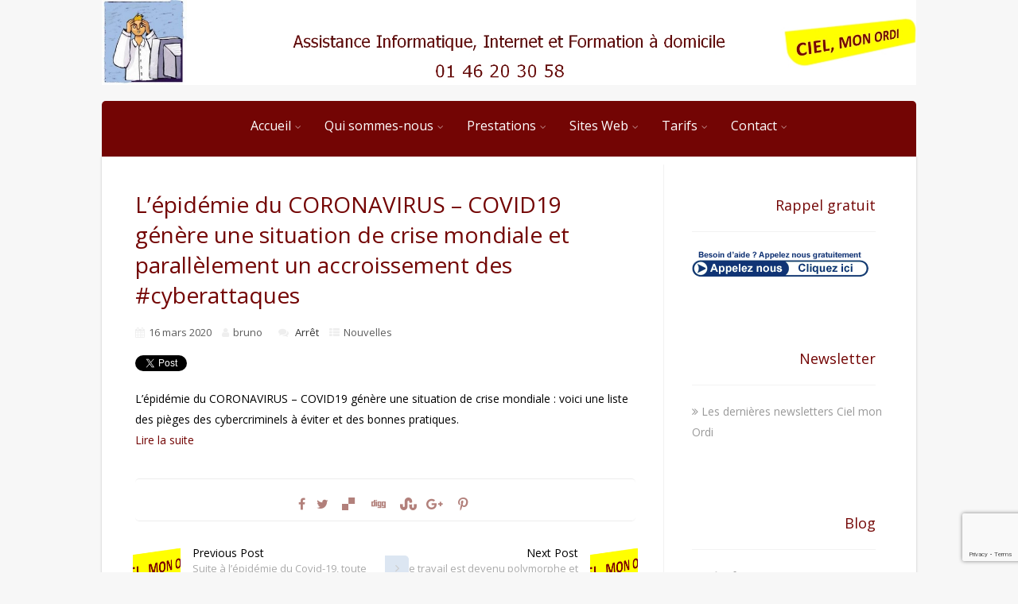

--- FILE ---
content_type: text/html; charset=UTF-8
request_url: https://cielmonpc.fr/lepidemie-du-coronavirus-covid19-genere-une-situation-de-crise-mondiale-et-parallelement-un-accroissement-des-cyberattaques/
body_size: 20700
content:
<!DOCTYPE html>
<html xmlns="http://www.w3.org/1999/xhtml" dir="ltr" lang="fr-FR" prefix="og: https://ogp.me/ns#">
<head>
<meta http-equiv="Content-Type" content="text/html; charset=UTF-8" />	
<title>L’épidémie du CORONAVIRUS – COVID19 génère une situation de crise mondiale et parallèlement un accroissement des #cyberattaques | Ciel Mon Ordi</title>
<meta name="viewport" content="width=device-width, initial-scale=1.0, maximum-scale=1.0, user-scalable=1">
<meta http-equiv="Content-Type" content="text/html; charset=utf-8" />
<link rel="pingback" href="https://cielmonpc.fr/cmo2021/xmlrpc.php" />
	<title>L’épidémie du CORONAVIRUS – COVID19 génère une situation de crise mondiale et parallèlement un accroissement des #cyberattaques | Ciel Mon Ordi</title>
	<style>img:is([sizes="auto" i], [sizes^="auto," i]) { contain-intrinsic-size: 3000px 1500px }</style>
	
		<!-- All in One SEO 4.8.1.1 - aioseo.com -->
	<meta name="description" content="L’épidémie du CORONAVIRUS – COVID19 génère une situation de crise mondiale : voici une liste des pièges des cybercriminels à éviter et des bonnes pratiques." />
	<meta name="robots" content="max-image-preview:large" />
	<meta name="author" content="bruno"/>
	<meta name="google-site-verification" content="cVV3j8OdsZY7bz2jHUStqh-Pp9FIcQdZCSs26buCcx0" />
	<link rel="canonical" href="https://cielmonpc.fr/lepidemie-du-coronavirus-covid19-genere-une-situation-de-crise-mondiale-et-parallelement-un-accroissement-des-cyberattaques/" />
	<meta name="generator" content="All in One SEO (AIOSEO) 4.8.1.1" />
		<meta property="og:locale" content="fr_FR" />
		<meta property="og:site_name" content="Ciel Mon Ordi | Assistance informatique et internet et formation à domicile" />
		<meta property="og:type" content="article" />
		<meta property="og:title" content="L’épidémie du CORONAVIRUS – COVID19 génère une situation de crise mondiale et parallèlement un accroissement des #cyberattaques | Ciel Mon Ordi" />
		<meta property="og:description" content="L’épidémie du CORONAVIRUS – COVID19 génère une situation de crise mondiale : voici une liste des pièges des cybercriminels à éviter et des bonnes pratiques." />
		<meta property="og:url" content="https://cielmonpc.fr/lepidemie-du-coronavirus-covid19-genere-une-situation-de-crise-mondiale-et-parallelement-un-accroissement-des-cyberattaques/" />
		<meta property="article:published_time" content="2020-03-16T15:18:15+00:00" />
		<meta property="article:modified_time" content="2020-03-18T01:22:37+00:00" />
		<meta name="twitter:card" content="summary" />
		<meta name="twitter:title" content="L’épidémie du CORONAVIRUS – COVID19 génère une situation de crise mondiale et parallèlement un accroissement des #cyberattaques | Ciel Mon Ordi" />
		<meta name="twitter:description" content="L’épidémie du CORONAVIRUS – COVID19 génère une situation de crise mondiale : voici une liste des pièges des cybercriminels à éviter et des bonnes pratiques." />
		<script type="application/ld+json" class="aioseo-schema">
			{"@context":"https:\/\/schema.org","@graph":[{"@type":"Article","@id":"https:\/\/cielmonpc.fr\/lepidemie-du-coronavirus-covid19-genere-une-situation-de-crise-mondiale-et-parallelement-un-accroissement-des-cyberattaques\/#article","name":"L\u2019\u00e9pid\u00e9mie du CORONAVIRUS \u2013 COVID19 g\u00e9n\u00e8re une situation de crise mondiale et parall\u00e8lement un accroissement des #cyberattaques | Ciel Mon Ordi","headline":"L\u2019\u00e9pid\u00e9mie du CORONAVIRUS \u2013 COVID19 g\u00e9n\u00e8re une situation de crise mondiale et parall\u00e8lement un accroissement des #cyberattaques","author":{"@id":"https:\/\/cielmonpc.fr\/author\/bruno\/#author"},"publisher":{"@id":"https:\/\/cielmonpc.fr\/#organization"},"image":{"@type":"ImageObject","url":"https:\/\/cielmonpc.fr\/cmo2021\/wp-content\/uploads\/2015\/09\/logo-cmo-seul-petit.png","width":314,"height":111},"datePublished":"2020-03-16T19:18:15+02:00","dateModified":"2020-03-18T03:22:37+02:00","inLanguage":"fr-FR","mainEntityOfPage":{"@id":"https:\/\/cielmonpc.fr\/lepidemie-du-coronavirus-covid19-genere-une-situation-de-crise-mondiale-et-parallelement-un-accroissement-des-cyberattaques\/#webpage"},"isPartOf":{"@id":"https:\/\/cielmonpc.fr\/lepidemie-du-coronavirus-covid19-genere-une-situation-de-crise-mondiale-et-parallelement-un-accroissement-des-cyberattaques\/#webpage"},"articleSection":"Nouvelles"},{"@type":"BreadcrumbList","@id":"https:\/\/cielmonpc.fr\/lepidemie-du-coronavirus-covid19-genere-une-situation-de-crise-mondiale-et-parallelement-un-accroissement-des-cyberattaques\/#breadcrumblist","itemListElement":[{"@type":"ListItem","@id":"https:\/\/cielmonpc.fr\/#listItem","position":1,"name":"Domicile","item":"https:\/\/cielmonpc.fr\/","nextItem":{"@type":"ListItem","@id":"https:\/\/cielmonpc.fr\/lepidemie-du-coronavirus-covid19-genere-une-situation-de-crise-mondiale-et-parallelement-un-accroissement-des-cyberattaques\/#listItem","name":"L\u2019\u00e9pid\u00e9mie du CORONAVIRUS \u2013 COVID19 g\u00e9n\u00e8re une situation de crise mondiale et parall\u00e8lement un accroissement des #cyberattaques"}},{"@type":"ListItem","@id":"https:\/\/cielmonpc.fr\/lepidemie-du-coronavirus-covid19-genere-une-situation-de-crise-mondiale-et-parallelement-un-accroissement-des-cyberattaques\/#listItem","position":2,"name":"L\u2019\u00e9pid\u00e9mie du CORONAVIRUS \u2013 COVID19 g\u00e9n\u00e8re une situation de crise mondiale et parall\u00e8lement un accroissement des #cyberattaques","previousItem":{"@type":"ListItem","@id":"https:\/\/cielmonpc.fr\/#listItem","name":"Domicile"}}]},{"@type":"Organization","@id":"https:\/\/cielmonpc.fr\/#organization","name":"Ciel Mon Ordi","description":"Assistance informatique et internet et formation \u00e0 domicile","url":"https:\/\/cielmonpc.fr\/"},{"@type":"Person","@id":"https:\/\/cielmonpc.fr\/author\/bruno\/#author","url":"https:\/\/cielmonpc.fr\/author\/bruno\/","name":"bruno","image":{"@type":"ImageObject","@id":"https:\/\/cielmonpc.fr\/lepidemie-du-coronavirus-covid19-genere-une-situation-de-crise-mondiale-et-parallelement-un-accroissement-des-cyberattaques\/#authorImage","url":"https:\/\/cielmonpc.fr\/cmo2021\/wp-content\/plugins\/ultimate-member\/assets\/img\/default_avatar.jpg","width":96,"height":96,"caption":"bruno"}},{"@type":"WebPage","@id":"https:\/\/cielmonpc.fr\/lepidemie-du-coronavirus-covid19-genere-une-situation-de-crise-mondiale-et-parallelement-un-accroissement-des-cyberattaques\/#webpage","url":"https:\/\/cielmonpc.fr\/lepidemie-du-coronavirus-covid19-genere-une-situation-de-crise-mondiale-et-parallelement-un-accroissement-des-cyberattaques\/","name":"L\u2019\u00e9pid\u00e9mie du CORONAVIRUS \u2013 COVID19 g\u00e9n\u00e8re une situation de crise mondiale et parall\u00e8lement un accroissement des #cyberattaques | Ciel Mon Ordi","description":"L\u2019\u00e9pid\u00e9mie du CORONAVIRUS \u2013 COVID19 g\u00e9n\u00e8re une situation de crise mondiale : voici une liste des pi\u00e8ges des cybercriminels \u00e0 \u00e9viter et des bonnes pratiques.","inLanguage":"fr-FR","isPartOf":{"@id":"https:\/\/cielmonpc.fr\/#website"},"breadcrumb":{"@id":"https:\/\/cielmonpc.fr\/lepidemie-du-coronavirus-covid19-genere-une-situation-de-crise-mondiale-et-parallelement-un-accroissement-des-cyberattaques\/#breadcrumblist"},"author":{"@id":"https:\/\/cielmonpc.fr\/author\/bruno\/#author"},"creator":{"@id":"https:\/\/cielmonpc.fr\/author\/bruno\/#author"},"image":{"@type":"ImageObject","url":"https:\/\/cielmonpc.fr\/cmo2021\/wp-content\/uploads\/2015\/09\/logo-cmo-seul-petit.png","@id":"https:\/\/cielmonpc.fr\/lepidemie-du-coronavirus-covid19-genere-une-situation-de-crise-mondiale-et-parallelement-un-accroissement-des-cyberattaques\/#mainImage","width":314,"height":111},"primaryImageOfPage":{"@id":"https:\/\/cielmonpc.fr\/lepidemie-du-coronavirus-covid19-genere-une-situation-de-crise-mondiale-et-parallelement-un-accroissement-des-cyberattaques\/#mainImage"},"datePublished":"2020-03-16T19:18:15+02:00","dateModified":"2020-03-18T03:22:37+02:00"},{"@type":"WebSite","@id":"https:\/\/cielmonpc.fr\/#website","url":"https:\/\/cielmonpc.fr\/","name":"Ciel Mon Ordi","description":"Assistance informatique et internet et formation \u00e0 domicile","inLanguage":"fr-FR","publisher":{"@id":"https:\/\/cielmonpc.fr\/#organization"}}]}
		</script>
		<!-- All in One SEO -->

<link rel="alternate" type="application/rss+xml" title="Ciel Mon Ordi &raquo; Flux" href="https://cielmonpc.fr/feed/" />
<link rel="alternate" type="application/rss+xml" title="Ciel Mon Ordi &raquo; Flux des commentaires" href="https://cielmonpc.fr/comments/feed/" />
<script type="text/javascript">
/* <![CDATA[ */
window._wpemojiSettings = {"baseUrl":"https:\/\/s.w.org\/images\/core\/emoji\/16.0.1\/72x72\/","ext":".png","svgUrl":"https:\/\/s.w.org\/images\/core\/emoji\/16.0.1\/svg\/","svgExt":".svg","source":{"concatemoji":"https:\/\/cielmonpc.fr\/cmo2021\/wp-includes\/js\/wp-emoji-release.min.js?ver=d3f15dc50432aa3b74073bfbd0d71461"}};
/*! This file is auto-generated */
!function(s,n){var o,i,e;function c(e){try{var t={supportTests:e,timestamp:(new Date).valueOf()};sessionStorage.setItem(o,JSON.stringify(t))}catch(e){}}function p(e,t,n){e.clearRect(0,0,e.canvas.width,e.canvas.height),e.fillText(t,0,0);var t=new Uint32Array(e.getImageData(0,0,e.canvas.width,e.canvas.height).data),a=(e.clearRect(0,0,e.canvas.width,e.canvas.height),e.fillText(n,0,0),new Uint32Array(e.getImageData(0,0,e.canvas.width,e.canvas.height).data));return t.every(function(e,t){return e===a[t]})}function u(e,t){e.clearRect(0,0,e.canvas.width,e.canvas.height),e.fillText(t,0,0);for(var n=e.getImageData(16,16,1,1),a=0;a<n.data.length;a++)if(0!==n.data[a])return!1;return!0}function f(e,t,n,a){switch(t){case"flag":return n(e,"\ud83c\udff3\ufe0f\u200d\u26a7\ufe0f","\ud83c\udff3\ufe0f\u200b\u26a7\ufe0f")?!1:!n(e,"\ud83c\udde8\ud83c\uddf6","\ud83c\udde8\u200b\ud83c\uddf6")&&!n(e,"\ud83c\udff4\udb40\udc67\udb40\udc62\udb40\udc65\udb40\udc6e\udb40\udc67\udb40\udc7f","\ud83c\udff4\u200b\udb40\udc67\u200b\udb40\udc62\u200b\udb40\udc65\u200b\udb40\udc6e\u200b\udb40\udc67\u200b\udb40\udc7f");case"emoji":return!a(e,"\ud83e\udedf")}return!1}function g(e,t,n,a){var r="undefined"!=typeof WorkerGlobalScope&&self instanceof WorkerGlobalScope?new OffscreenCanvas(300,150):s.createElement("canvas"),o=r.getContext("2d",{willReadFrequently:!0}),i=(o.textBaseline="top",o.font="600 32px Arial",{});return e.forEach(function(e){i[e]=t(o,e,n,a)}),i}function t(e){var t=s.createElement("script");t.src=e,t.defer=!0,s.head.appendChild(t)}"undefined"!=typeof Promise&&(o="wpEmojiSettingsSupports",i=["flag","emoji"],n.supports={everything:!0,everythingExceptFlag:!0},e=new Promise(function(e){s.addEventListener("DOMContentLoaded",e,{once:!0})}),new Promise(function(t){var n=function(){try{var e=JSON.parse(sessionStorage.getItem(o));if("object"==typeof e&&"number"==typeof e.timestamp&&(new Date).valueOf()<e.timestamp+604800&&"object"==typeof e.supportTests)return e.supportTests}catch(e){}return null}();if(!n){if("undefined"!=typeof Worker&&"undefined"!=typeof OffscreenCanvas&&"undefined"!=typeof URL&&URL.createObjectURL&&"undefined"!=typeof Blob)try{var e="postMessage("+g.toString()+"("+[JSON.stringify(i),f.toString(),p.toString(),u.toString()].join(",")+"));",a=new Blob([e],{type:"text/javascript"}),r=new Worker(URL.createObjectURL(a),{name:"wpTestEmojiSupports"});return void(r.onmessage=function(e){c(n=e.data),r.terminate(),t(n)})}catch(e){}c(n=g(i,f,p,u))}t(n)}).then(function(e){for(var t in e)n.supports[t]=e[t],n.supports.everything=n.supports.everything&&n.supports[t],"flag"!==t&&(n.supports.everythingExceptFlag=n.supports.everythingExceptFlag&&n.supports[t]);n.supports.everythingExceptFlag=n.supports.everythingExceptFlag&&!n.supports.flag,n.DOMReady=!1,n.readyCallback=function(){n.DOMReady=!0}}).then(function(){return e}).then(function(){var e;n.supports.everything||(n.readyCallback(),(e=n.source||{}).concatemoji?t(e.concatemoji):e.wpemoji&&e.twemoji&&(t(e.twemoji),t(e.wpemoji)))}))}((window,document),window._wpemojiSettings);
/* ]]> */
</script>
<style id='wp-emoji-styles-inline-css' type='text/css'>

	img.wp-smiley, img.emoji {
		display: inline !important;
		border: none !important;
		box-shadow: none !important;
		height: 1em !important;
		width: 1em !important;
		margin: 0 0.07em !important;
		vertical-align: -0.1em !important;
		background: none !important;
		padding: 0 !important;
	}
</style>
<link rel='stylesheet' id='wp-block-library-css' href='https://cielmonpc.fr/cmo2021/wp-includes/css/dist/block-library/style.min.css?ver=d3f15dc50432aa3b74073bfbd0d71461' type='text/css' media='all' />
<style id='classic-theme-styles-inline-css' type='text/css'>
/*! This file is auto-generated */
.wp-block-button__link{color:#fff;background-color:#32373c;border-radius:9999px;box-shadow:none;text-decoration:none;padding:calc(.667em + 2px) calc(1.333em + 2px);font-size:1.125em}.wp-block-file__button{background:#32373c;color:#fff;text-decoration:none}
</style>
<style id='global-styles-inline-css' type='text/css'>
:root{--wp--preset--aspect-ratio--square: 1;--wp--preset--aspect-ratio--4-3: 4/3;--wp--preset--aspect-ratio--3-4: 3/4;--wp--preset--aspect-ratio--3-2: 3/2;--wp--preset--aspect-ratio--2-3: 2/3;--wp--preset--aspect-ratio--16-9: 16/9;--wp--preset--aspect-ratio--9-16: 9/16;--wp--preset--color--black: #000000;--wp--preset--color--cyan-bluish-gray: #abb8c3;--wp--preset--color--white: #ffffff;--wp--preset--color--pale-pink: #f78da7;--wp--preset--color--vivid-red: #cf2e2e;--wp--preset--color--luminous-vivid-orange: #ff6900;--wp--preset--color--luminous-vivid-amber: #fcb900;--wp--preset--color--light-green-cyan: #7bdcb5;--wp--preset--color--vivid-green-cyan: #00d084;--wp--preset--color--pale-cyan-blue: #8ed1fc;--wp--preset--color--vivid-cyan-blue: #0693e3;--wp--preset--color--vivid-purple: #9b51e0;--wp--preset--gradient--vivid-cyan-blue-to-vivid-purple: linear-gradient(135deg,rgba(6,147,227,1) 0%,rgb(155,81,224) 100%);--wp--preset--gradient--light-green-cyan-to-vivid-green-cyan: linear-gradient(135deg,rgb(122,220,180) 0%,rgb(0,208,130) 100%);--wp--preset--gradient--luminous-vivid-amber-to-luminous-vivid-orange: linear-gradient(135deg,rgba(252,185,0,1) 0%,rgba(255,105,0,1) 100%);--wp--preset--gradient--luminous-vivid-orange-to-vivid-red: linear-gradient(135deg,rgba(255,105,0,1) 0%,rgb(207,46,46) 100%);--wp--preset--gradient--very-light-gray-to-cyan-bluish-gray: linear-gradient(135deg,rgb(238,238,238) 0%,rgb(169,184,195) 100%);--wp--preset--gradient--cool-to-warm-spectrum: linear-gradient(135deg,rgb(74,234,220) 0%,rgb(151,120,209) 20%,rgb(207,42,186) 40%,rgb(238,44,130) 60%,rgb(251,105,98) 80%,rgb(254,248,76) 100%);--wp--preset--gradient--blush-light-purple: linear-gradient(135deg,rgb(255,206,236) 0%,rgb(152,150,240) 100%);--wp--preset--gradient--blush-bordeaux: linear-gradient(135deg,rgb(254,205,165) 0%,rgb(254,45,45) 50%,rgb(107,0,62) 100%);--wp--preset--gradient--luminous-dusk: linear-gradient(135deg,rgb(255,203,112) 0%,rgb(199,81,192) 50%,rgb(65,88,208) 100%);--wp--preset--gradient--pale-ocean: linear-gradient(135deg,rgb(255,245,203) 0%,rgb(182,227,212) 50%,rgb(51,167,181) 100%);--wp--preset--gradient--electric-grass: linear-gradient(135deg,rgb(202,248,128) 0%,rgb(113,206,126) 100%);--wp--preset--gradient--midnight: linear-gradient(135deg,rgb(2,3,129) 0%,rgb(40,116,252) 100%);--wp--preset--font-size--small: 13px;--wp--preset--font-size--medium: 20px;--wp--preset--font-size--large: 36px;--wp--preset--font-size--x-large: 42px;--wp--preset--spacing--20: 0.44rem;--wp--preset--spacing--30: 0.67rem;--wp--preset--spacing--40: 1rem;--wp--preset--spacing--50: 1.5rem;--wp--preset--spacing--60: 2.25rem;--wp--preset--spacing--70: 3.38rem;--wp--preset--spacing--80: 5.06rem;--wp--preset--shadow--natural: 6px 6px 9px rgba(0, 0, 0, 0.2);--wp--preset--shadow--deep: 12px 12px 50px rgba(0, 0, 0, 0.4);--wp--preset--shadow--sharp: 6px 6px 0px rgba(0, 0, 0, 0.2);--wp--preset--shadow--outlined: 6px 6px 0px -3px rgba(255, 255, 255, 1), 6px 6px rgba(0, 0, 0, 1);--wp--preset--shadow--crisp: 6px 6px 0px rgba(0, 0, 0, 1);}:where(.is-layout-flex){gap: 0.5em;}:where(.is-layout-grid){gap: 0.5em;}body .is-layout-flex{display: flex;}.is-layout-flex{flex-wrap: wrap;align-items: center;}.is-layout-flex > :is(*, div){margin: 0;}body .is-layout-grid{display: grid;}.is-layout-grid > :is(*, div){margin: 0;}:where(.wp-block-columns.is-layout-flex){gap: 2em;}:where(.wp-block-columns.is-layout-grid){gap: 2em;}:where(.wp-block-post-template.is-layout-flex){gap: 1.25em;}:where(.wp-block-post-template.is-layout-grid){gap: 1.25em;}.has-black-color{color: var(--wp--preset--color--black) !important;}.has-cyan-bluish-gray-color{color: var(--wp--preset--color--cyan-bluish-gray) !important;}.has-white-color{color: var(--wp--preset--color--white) !important;}.has-pale-pink-color{color: var(--wp--preset--color--pale-pink) !important;}.has-vivid-red-color{color: var(--wp--preset--color--vivid-red) !important;}.has-luminous-vivid-orange-color{color: var(--wp--preset--color--luminous-vivid-orange) !important;}.has-luminous-vivid-amber-color{color: var(--wp--preset--color--luminous-vivid-amber) !important;}.has-light-green-cyan-color{color: var(--wp--preset--color--light-green-cyan) !important;}.has-vivid-green-cyan-color{color: var(--wp--preset--color--vivid-green-cyan) !important;}.has-pale-cyan-blue-color{color: var(--wp--preset--color--pale-cyan-blue) !important;}.has-vivid-cyan-blue-color{color: var(--wp--preset--color--vivid-cyan-blue) !important;}.has-vivid-purple-color{color: var(--wp--preset--color--vivid-purple) !important;}.has-black-background-color{background-color: var(--wp--preset--color--black) !important;}.has-cyan-bluish-gray-background-color{background-color: var(--wp--preset--color--cyan-bluish-gray) !important;}.has-white-background-color{background-color: var(--wp--preset--color--white) !important;}.has-pale-pink-background-color{background-color: var(--wp--preset--color--pale-pink) !important;}.has-vivid-red-background-color{background-color: var(--wp--preset--color--vivid-red) !important;}.has-luminous-vivid-orange-background-color{background-color: var(--wp--preset--color--luminous-vivid-orange) !important;}.has-luminous-vivid-amber-background-color{background-color: var(--wp--preset--color--luminous-vivid-amber) !important;}.has-light-green-cyan-background-color{background-color: var(--wp--preset--color--light-green-cyan) !important;}.has-vivid-green-cyan-background-color{background-color: var(--wp--preset--color--vivid-green-cyan) !important;}.has-pale-cyan-blue-background-color{background-color: var(--wp--preset--color--pale-cyan-blue) !important;}.has-vivid-cyan-blue-background-color{background-color: var(--wp--preset--color--vivid-cyan-blue) !important;}.has-vivid-purple-background-color{background-color: var(--wp--preset--color--vivid-purple) !important;}.has-black-border-color{border-color: var(--wp--preset--color--black) !important;}.has-cyan-bluish-gray-border-color{border-color: var(--wp--preset--color--cyan-bluish-gray) !important;}.has-white-border-color{border-color: var(--wp--preset--color--white) !important;}.has-pale-pink-border-color{border-color: var(--wp--preset--color--pale-pink) !important;}.has-vivid-red-border-color{border-color: var(--wp--preset--color--vivid-red) !important;}.has-luminous-vivid-orange-border-color{border-color: var(--wp--preset--color--luminous-vivid-orange) !important;}.has-luminous-vivid-amber-border-color{border-color: var(--wp--preset--color--luminous-vivid-amber) !important;}.has-light-green-cyan-border-color{border-color: var(--wp--preset--color--light-green-cyan) !important;}.has-vivid-green-cyan-border-color{border-color: var(--wp--preset--color--vivid-green-cyan) !important;}.has-pale-cyan-blue-border-color{border-color: var(--wp--preset--color--pale-cyan-blue) !important;}.has-vivid-cyan-blue-border-color{border-color: var(--wp--preset--color--vivid-cyan-blue) !important;}.has-vivid-purple-border-color{border-color: var(--wp--preset--color--vivid-purple) !important;}.has-vivid-cyan-blue-to-vivid-purple-gradient-background{background: var(--wp--preset--gradient--vivid-cyan-blue-to-vivid-purple) !important;}.has-light-green-cyan-to-vivid-green-cyan-gradient-background{background: var(--wp--preset--gradient--light-green-cyan-to-vivid-green-cyan) !important;}.has-luminous-vivid-amber-to-luminous-vivid-orange-gradient-background{background: var(--wp--preset--gradient--luminous-vivid-amber-to-luminous-vivid-orange) !important;}.has-luminous-vivid-orange-to-vivid-red-gradient-background{background: var(--wp--preset--gradient--luminous-vivid-orange-to-vivid-red) !important;}.has-very-light-gray-to-cyan-bluish-gray-gradient-background{background: var(--wp--preset--gradient--very-light-gray-to-cyan-bluish-gray) !important;}.has-cool-to-warm-spectrum-gradient-background{background: var(--wp--preset--gradient--cool-to-warm-spectrum) !important;}.has-blush-light-purple-gradient-background{background: var(--wp--preset--gradient--blush-light-purple) !important;}.has-blush-bordeaux-gradient-background{background: var(--wp--preset--gradient--blush-bordeaux) !important;}.has-luminous-dusk-gradient-background{background: var(--wp--preset--gradient--luminous-dusk) !important;}.has-pale-ocean-gradient-background{background: var(--wp--preset--gradient--pale-ocean) !important;}.has-electric-grass-gradient-background{background: var(--wp--preset--gradient--electric-grass) !important;}.has-midnight-gradient-background{background: var(--wp--preset--gradient--midnight) !important;}.has-small-font-size{font-size: var(--wp--preset--font-size--small) !important;}.has-medium-font-size{font-size: var(--wp--preset--font-size--medium) !important;}.has-large-font-size{font-size: var(--wp--preset--font-size--large) !important;}.has-x-large-font-size{font-size: var(--wp--preset--font-size--x-large) !important;}
:where(.wp-block-post-template.is-layout-flex){gap: 1.25em;}:where(.wp-block-post-template.is-layout-grid){gap: 1.25em;}
:where(.wp-block-columns.is-layout-flex){gap: 2em;}:where(.wp-block-columns.is-layout-grid){gap: 2em;}
:root :where(.wp-block-pullquote){font-size: 1.5em;line-height: 1.6;}
</style>
<link rel='stylesheet' id='contact-form-7-css' href='https://cielmonpc.fr/cmo2021/wp-content/plugins/contact-form-7/includes/css/styles.css?ver=6.0.6' type='text/css' media='all' />
<link rel='stylesheet' id='asteria-style-css' href='https://cielmonpc.fr/cmo2021/wp-content/themes/asteria/style.css?ver=d3f15dc50432aa3b74073bfbd0d71461' type='text/css' media='all' />
<link rel='stylesheet' id='fancybox-css' href='https://cielmonpc.fr/cmo2021/wp-content/themes/asteria/css/fancybox.css?ver=d3f15dc50432aa3b74073bfbd0d71461' type='text/css' media='all' />
<link rel='stylesheet' id='asteria-icons-css' href='https://cielmonpc.fr/cmo2021/wp-content/themes/asteria/fonts/font-awesome.css?ver=d3f15dc50432aa3b74073bfbd0d71461' type='text/css' media='all' />
<link rel='stylesheet' id='wptt_front-css' href='https://cielmonpc.fr/cmo2021/wp-content/plugins/wp-twitter-feeds/controller/../css/admin_style.min.css?ver=d3f15dc50432aa3b74073bfbd0d71461' type='text/css' media='all' />
<link rel='stylesheet' id='um_modal-css' href='https://cielmonpc.fr/cmo2021/wp-content/plugins/ultimate-member/assets/css/um-modal.min.css?ver=2.10.3' type='text/css' media='all' />
<link rel='stylesheet' id='um_ui-css' href='https://cielmonpc.fr/cmo2021/wp-content/plugins/ultimate-member/assets/libs/jquery-ui/jquery-ui.min.css?ver=1.13.2' type='text/css' media='all' />
<link rel='stylesheet' id='um_tipsy-css' href='https://cielmonpc.fr/cmo2021/wp-content/plugins/ultimate-member/assets/libs/tipsy/tipsy.min.css?ver=1.0.0a' type='text/css' media='all' />
<link rel='stylesheet' id='um_raty-css' href='https://cielmonpc.fr/cmo2021/wp-content/plugins/ultimate-member/assets/libs/raty/um-raty.min.css?ver=2.6.0' type='text/css' media='all' />
<link rel='stylesheet' id='select2-css' href='https://cielmonpc.fr/cmo2021/wp-content/plugins/ultimate-member/assets/libs/select2/select2.min.css?ver=4.0.13' type='text/css' media='all' />
<link rel='stylesheet' id='um_fileupload-css' href='https://cielmonpc.fr/cmo2021/wp-content/plugins/ultimate-member/assets/css/um-fileupload.min.css?ver=2.10.3' type='text/css' media='all' />
<link rel='stylesheet' id='um_confirm-css' href='https://cielmonpc.fr/cmo2021/wp-content/plugins/ultimate-member/assets/libs/um-confirm/um-confirm.min.css?ver=1.0' type='text/css' media='all' />
<link rel='stylesheet' id='um_datetime-css' href='https://cielmonpc.fr/cmo2021/wp-content/plugins/ultimate-member/assets/libs/pickadate/default.min.css?ver=3.6.2' type='text/css' media='all' />
<link rel='stylesheet' id='um_datetime_date-css' href='https://cielmonpc.fr/cmo2021/wp-content/plugins/ultimate-member/assets/libs/pickadate/default.date.min.css?ver=3.6.2' type='text/css' media='all' />
<link rel='stylesheet' id='um_datetime_time-css' href='https://cielmonpc.fr/cmo2021/wp-content/plugins/ultimate-member/assets/libs/pickadate/default.time.min.css?ver=3.6.2' type='text/css' media='all' />
<link rel='stylesheet' id='um_fonticons_ii-css' href='https://cielmonpc.fr/cmo2021/wp-content/plugins/ultimate-member/assets/libs/legacy/fonticons/fonticons-ii.min.css?ver=2.10.3' type='text/css' media='all' />
<link rel='stylesheet' id='um_fonticons_fa-css' href='https://cielmonpc.fr/cmo2021/wp-content/plugins/ultimate-member/assets/libs/legacy/fonticons/fonticons-fa.min.css?ver=2.10.3' type='text/css' media='all' />
<link rel='stylesheet' id='um_fontawesome-css' href='https://cielmonpc.fr/cmo2021/wp-content/plugins/ultimate-member/assets/css/um-fontawesome.min.css?ver=6.5.2' type='text/css' media='all' />
<link rel='stylesheet' id='um_common-css' href='https://cielmonpc.fr/cmo2021/wp-content/plugins/ultimate-member/assets/css/common.min.css?ver=2.10.3' type='text/css' media='all' />
<link rel='stylesheet' id='um_responsive-css' href='https://cielmonpc.fr/cmo2021/wp-content/plugins/ultimate-member/assets/css/um-responsive.min.css?ver=2.10.3' type='text/css' media='all' />
<link rel='stylesheet' id='um_styles-css' href='https://cielmonpc.fr/cmo2021/wp-content/plugins/ultimate-member/assets/css/um-styles.min.css?ver=2.10.3' type='text/css' media='all' />
<link rel='stylesheet' id='um_crop-css' href='https://cielmonpc.fr/cmo2021/wp-content/plugins/ultimate-member/assets/libs/cropper/cropper.min.css?ver=1.6.1' type='text/css' media='all' />
<link rel='stylesheet' id='um_profile-css' href='https://cielmonpc.fr/cmo2021/wp-content/plugins/ultimate-member/assets/css/um-profile.min.css?ver=2.10.3' type='text/css' media='all' />
<link rel='stylesheet' id='um_account-css' href='https://cielmonpc.fr/cmo2021/wp-content/plugins/ultimate-member/assets/css/um-account.min.css?ver=2.10.3' type='text/css' media='all' />
<link rel='stylesheet' id='um_misc-css' href='https://cielmonpc.fr/cmo2021/wp-content/plugins/ultimate-member/assets/css/um-misc.min.css?ver=2.10.3' type='text/css' media='all' />
<link rel='stylesheet' id='um_default_css-css' href='https://cielmonpc.fr/cmo2021/wp-content/plugins/ultimate-member/assets/css/um-old-default.min.css?ver=2.10.3' type='text/css' media='all' />
<script type="text/javascript" src="https://cielmonpc.fr/cmo2021/wp-includes/js/jquery/jquery.min.js?ver=3.7.1" id="jquery-core-js"></script>
<script type="text/javascript" src="https://cielmonpc.fr/cmo2021/wp-includes/js/jquery/jquery-migrate.min.js?ver=3.4.1" id="jquery-migrate-js"></script>
<script type="text/javascript" src="https://cielmonpc.fr/cmo2021/wp-content/themes/asteria/asteria.js?ver=d3f15dc50432aa3b74073bfbd0d71461" id="asteria_js-js"></script>
<script type="text/javascript" src="https://cielmonpc.fr/cmo2021/wp-content/themes/asteria/js/other.js?ver=d3f15dc50432aa3b74073bfbd0d71461" id="asteria_otherjs-js"></script>
<script type="text/javascript" src="https://cielmonpc.fr/cmo2021/wp-content/themes/asteria/js/gallery.js?ver=d3f15dc50432aa3b74073bfbd0d71461" id="asteria_gallery-js"></script>
<script type="text/javascript" src="https://cielmonpc.fr/cmo2021/wp-content/themes/asteria/js/fancybox.js?ver=d3f15dc50432aa3b74073bfbd0d71461" id="asteria_fancybox-js"></script>
<script type="text/javascript" src="https://cielmonpc.fr/cmo2021/wp-content/themes/asteria/js/jquery.nivo.js?ver=d3f15dc50432aa3b74073bfbd0d71461" id="asteria_nivo-js"></script>
<script type="text/javascript" src="https://cielmonpc.fr/cmo2021/wp-content/plugins/ultimate-member/assets/js/um-gdpr.min.js?ver=2.10.3" id="um-gdpr-js"></script>
<link rel="https://api.w.org/" href="https://cielmonpc.fr/wp-json/" /><link rel="alternate" title="JSON" type="application/json" href="https://cielmonpc.fr/wp-json/wp/v2/posts/1815" /><link rel="EditURI" type="application/rsd+xml" title="RSD" href="https://cielmonpc.fr/cmo2021/xmlrpc.php?rsd" />

<link rel='shortlink' href='https://cielmonpc.fr/?p=1815' />
<link rel="alternate" title="oEmbed (JSON)" type="application/json+oembed" href="https://cielmonpc.fr/wp-json/oembed/1.0/embed?url=https%3A%2F%2Fcielmonpc.fr%2Flepidemie-du-coronavirus-covid19-genere-une-situation-de-crise-mondiale-et-parallelement-un-accroissement-des-cyberattaques%2F" />
<link rel="alternate" title="oEmbed (XML)" type="text/xml+oembed" href="https://cielmonpc.fr/wp-json/oembed/1.0/embed?url=https%3A%2F%2Fcielmonpc.fr%2Flepidemie-du-coronavirus-covid19-genere-une-situation-de-crise-mondiale-et-parallelement-un-accroissement-des-cyberattaques%2F&#038;format=xml" />
<style type="text/css">

body .fixed_site .header .center{width:100%!important;}
.single #content{ margin-top:10px;}
.header , .header2, .header3, .header4{ margin-top:30px;}
.widget_corner{ display:none;}
.page #content{ margin-top:20px;}
.edit_wrap{border-color: transparent;}
.comments_template{ margin-bottom:40px;}

#sidebar { border-left:1px solid rgba(0, 0, 0, 0.05);}
#sidebar .widget{ padding-bottom:0px!important}
.page-template-page-leftsidebar-php #sidebar{border-right:1px solid rgba(0, 0, 0, 0.05);border-left:none;}
.page-template-page-leftsidebar-php #sidebar .widget_wrap{ padding-left:0!important;}
#sidebar .widget .widgettitle, #home_widgets .widget .widgettitle{text-align: right;padding-bottom: 20px;border-bottom: 1px solid; border-color:rgba(0, 0, 0, 0.05);}
#sidebar .widget{ background:none!important; padding-bottom:0;}
#sidebar .widget_wrap{width:88%!important; padding:0!important; padding-left:12%!important;}
#sidebar #searchform div{border:1px solid rgba(0, 0, 0, 0.05)}

.fixed_site{width: 80%;margin: 0 auto;}
body .fixed_site .center, body .fixed_site .midrow_wrap, body .fixed_site .header3 .top_head .center{ width:95%!important;}
.fixed_wrap{width: 100%;float: left;background: #fff;}
.fixed_site #footer{ margin-top:0;}
.footefixed{ margin-bottom:40px;}

.single_post{ background:none;}
.lay3 .hentry{ margin-bottom:15px;}
.lay4 .hentry, .lay5 .single_post{border-bottom:1px solid rgba(0, 0, 0, 0.07); background:none;}
.lay4 .hentry:last-child, .lay5 .single_post:last-child{border:none;}
.author_posts{ background:none;border-bottom: 1px solid rgba(0, 0, 0, 0.07);border-top: 1px solid rgba(0, 0, 0, 0.07);}
.lay5 .single_post{ margin-bottom:0;}
.more-link, .moretag{background: rgba(0, 0, 0, 0.07);}
.lay2 .hentry, .lay3 .hentry{background: rgba(0, 0, 0, 0.03);}
.author #content{ margin-top:0!important;}

#ast_nextprev{ margin-top:0;border-bottom: 1px solid rgba(0, 0, 0, 0.07);}
.share_this, #ast_related{border-bottom: 1px solid rgba(0, 0, 0, 0.07);border-top: 1px solid rgba(0, 0, 0, 0.07); background:none;}
.comments_template #comments, #comments_ping, #reply-title{border-bottom: 1px solid rgba(0, 0, 0, 0.07); padding-bottom:20px; border-top:none;}

.comment-body{border-bottom: 1px solid rgba(0, 0, 0, 0.07);}
.comment-form-comment textarea, .comm_wrap input{background: rgba(0, 0, 0, 0.03);border: 1px solid rgba(0, 0, 0, 0.07);-webkit-box-shadow: 0 0 5px rgba(0, 0, 0, 0.03) inset;-moz-box-shadow: 0 0 5px rgba(0, 0, 0, 0.03) inset;box-shadow: 0 0 5px rgba(0, 0, 0, 0.03) inset;}

.ast_pagenav .current{color: #fff;background: #730504;}
.ast_pagenav .pagi_border dt{ background:rgba(0, 0, 0, 0.1);}
.home_tabs{ background:none;}

#sidebar .widget .widgettitle{ margin-right:10%;}
#accordion img{ max-width:940px!important;}
body .fixed_site .header3 .center{width:100%!important;}

.comment-form-comment textarea, .comm_wrap input{border-top: 1px solid rgba(0, 0, 0, 0.1)!important;border-left: 1px solid rgba(0, 0, 0, 0.1)!important;border-right: 1px solid rgba(0, 0, 0, 0.1)!important;}
#sidebar .widget{ margin-top:20px;}
.edit_wrap{ border-color:transparent;}
body .share_this{ background-color:transparent!important;}
body .author_posts{ background:none!important;}
.ast_map{ margin-bottom:0!important;}
.lay1 .ast_vid, .lay2 .ast_vid, .lay3 .ast_vid, .lay4 .ast_vid, .lay6 .ast_vid{ max-height:235px;}
.page-numbers{ background-color:rgba(0, 0, 0, 0.02)!important;}
body #home_widgets .widget{background-color: transparent!important;border: 1px solid rgba(0, 0, 0, 0.04);}
body #home_widgets .widget{width:30.6%!important;}
/*-----------------------------Single Post Background------------------------------------*/
body.postid-1815, body.page-id-1815{ 
background-color: !important;
}
/*-----------------------------INDIVIDUAL PAGE HEADER------------------------------------*/
body.page-id-1815 .page_tt h1{text-align:!important;}

/*--------------SLIDER HEIGHT---------------*/
#zn_nivo, .slider-wrapper, .slide_wrap, .banner ul li, #accordion, .kwicks li, #accordion{height:auto!important;}
#accordion, .kwicks.horizontal li{min-height:auto!important;}
/*--------------CALL TO ACTION---------------*/
.home_action{background:#f5f5f5!important;}
.home_action_button{background:#730504!important; }
.home_action_button a{color:#ffffff!important;}

/*------------------------------------SITE TITLE------------------------------------------*/
.logo h1, .logo h2{font-size:44px!important;}
.logo h1 a, .logo h2 a, .ast_maintanace .logo h1 a{font-family:'Raleway'!important;color:#ffffff!important; font-weight:!important;}

.nivo-caption h3, #accordion h3, .banner .sld_layout2 h3, .banner .sld_layout3 h3{font-family:'Raleway'!important;}
.sld_layout2 h3, .sld_layout3 h3, .acc-sld_layout2 h3, .acc-sld_layout3 h3, .wrap-sld_layout2 h3, .wrap-sld_layout3 h3{font-size:60px!important; line-height:1.3em}
/*---------------TYPOGRAPHY------------*/
/*Content Font*/
body{font-family:'Open Sans', Arial, Helvetica!important; 
font-size:14px!important;}
body, #ast_nextprev a{ color:#000000!important;}

/*Post Title Font*/
h1, h2, h3, h4, h5, h6, #topmenu ul li a, .text_block, .lay1_title h3, #sidebar .widget .widgettitle, .left_arro, .right_arro, #submit, .widget_calendar caption, .rel_content a, #ast_related ul li a, .fourofour a{font-family:'Open Sans', Arial, Helvetica!important; font-weight:normal;}

/*Woocommerce*/
.woocommerce ul.products li.product h3, .woocommerce-page ul.products li.product h3{font-family:'Open Sans', Arial, Helvetica!important;}

/*Menu Font Size*/
body #topmenu ul li a{ font-size:16px!important;}

/*Post Title Font Size*/
.lay1 h2.postitle a, .lay2 h2.postitle a, .lay3 h2.postitle a, .lay4 h2.postitle a, .lay5 h2.postitle a, .lay6 h2.postitle a{ font-size:20px;font-weight:normal!important;}

body .page_tt .postitle{font-size:40px!important; font-weight:normal!important;}


/*------------------------------------ROUNDED CORNERS------------------------------------------*/
.midrow_block, .lay1 .hentry img, .lay1 .imgwrap, .lay1 .img_hover, .lay1 .post_image, .lay1 .hentry, .home_action, .home_action_button, .page .single_post, .single_post, #sidebar .widget, #sidebar #searchform div, #sidebar #searchsubmit, #footer #searchsubmit, #submit, .comment-form-comment textarea, #ast_nextprev, #ast_nextprev .ast-next img, .related_img img, #ast_related, .avatar img, .related_img, .comment-body, .comm_wrap input, .ast_bioimg, .tabs-container, .lgn_toggle, .trigger_wrap, .lgn_scs, .lgn_info, .lgn_wng, .lgn_err, .ast_table, .single_post .scl_button a, .ast_shrt_action, .act_right a, .ast_slide_wrap .ast_slider, .ast_slider .nivo-caption, .lay4 .hentry, .lay4 .post_image, .lay4 .hentry img, .entry-content .cont_inpt, .entry-content textarea, .contact_submit input, .entry-content .contact_verify input, .lay2 .hentry, .lay2 .imgwrap, .lay3 .imgwrap, .lay3 .hentry, .lay3 .hentry img, .lay5 .single_post, .nivo-caption .sld_layout1 h3 a, .nivo-caption .sld_layout1 p, .banner .sld_layout1 p, .banner .sld_layout1 h3 a, .acc-sld_layout1 h3 a, .acc-sld_layout1 p, .share_this, .under-construction-inner, .ast_countdown li, #home_widgets .widget, .search_term{-webkit-border-radius:5px; -moz-border-radius:5px; border-radius:5px;}


#sidebar .widget, #ast_related{ overflow:hidden;}

.ast-prev, .left_arro, .search_term #searchform #s, .error_msg #searchform #s{-webkit-border-radius: 5px 0 0 5px;-moz-border-radius: 5px 0 0 5px;border-radius: 5px 0 0 5px;}
.ast-next, .right_arro, .search_term #searchsubmit, .error_msg #searchsubmit{-webkit-border-radius: 0 5px 5px 0;-moz-border-radius: 0 5px 5px 0;border-radius: 0 5px 5px 0;}

.lgn_toggle_content, .footefixed, .author_posts{-webkit-border-radius: 0 0 5px 5px;-moz-border-radius: 0 0 5px 5px;border-radius: 0 0 5px 5px;}

.tabs-container .tabs, .author_div{-webkit-border-radius: 5px 5px 0 0;-moz-border-radius: 5px 5px 0 0;border-radius: 5px 5px 0 0;}
.more-link, .moretag{-webkit-border-radius: 5px 0 0 0;-moz-border-radius: 5px 0 0 0;border-radius: 5px 0 0 0;}

.header5 #topmenu, .fixindex{-webkit-border-radius: 5px 5px 0 0;-moz-border-radius: 5px 5px 0 0;border-radius: 5px 5px 0 0;}
#slidera{width:100.05%;}


body .single_post{-webkit-border-radius:5px 5px 0 0 ; -moz-border-radius:5px 5px 0 0 ; border-radius:5px 5px 0 0 ;}




.header2, .header3, .header3 .top_head, .header4{-webkit-border-radius: 5px 5px 0 0;-moz-border-radius: 5px 5px 0 0;border-radius: 5px 5px 0 0;}
.header2 .head_soc a, .header3 .head_soc a{ -webkit-border-radius:5px; -moz-border-radius:5px; border-radius:5px;}
/*------------------------------------DROP SHADOW------------------------------------------*/
.fixindex, .footefixed, .singlefx{-webkit-box-shadow: 0 0 3px rgba(0, 0, 0, 0.2);-moz-box-shadow: 0 0 3px rgba(0, 0, 0, 0.2);box-shadow: 0 0 3px rgba(0, 0, 0, 0.2);}

/*------------------------------------ELEMENTS COLORS------------------------------------------*/
/*SOCIAL SHARE BUTTONS COLOR*/
body .social_buttons div i, body .social_buttons div a{color:#b2807b!important;}

/*PRIMARY ELEMENT*/
#ast_nextprev, #ast_related ul li.active, .single_post .tabs li.active, .single_post .tabs li, .trigger_wrap, .single_post, .comment-body, #ast_related, #ast_related ul, .comm_wrap input, .comment-form-comment textarea, .lay4 .hentry, .lay2 .hentry, .lay3 .hentry, .search_term, .author_div, .to_top, .ast_blocks{background-color:!important;}

.fixed_wrap{background-color:!important;}
#ast_related ul{ background:none!important;}
.widget_corner{border-color: transparent transparent  transparent!important;}

/*SECONDARY ELEMENT*/
.header4 #topmenu ul li:hover, .nivo-caption .sld_layout1 p, .banner .sld_layout1 p, .acc-sld_layout2 p, .header4 #topmenu .sub-menu, .acc-sld_layout1 p{ border-color:#730504!important;}
#topmenu ul li ul li a:hover, .nivo-caption .sld_layout1 h3 a, .nivo-controlNav a.active, .banner .sld_layout1 h3 a, .acc-sld_layout1 h3 a, .tab.active, .thn_post_wrap .more-link:hover, .moretag:hover, #submit, .page_tt, #searchsubmit, .contact_submit input, .pad_menutitle, .to_top:hover, .page-numbers:hover, .ast_pagenav .current, .progrssn, #simple-menu, .wpcf7-submit{background-color:#730504!important;}

.nivo-caption p a, .banner .sld_layout1 p a, .banner .sld_layout2 p a, .banner .wrap-sld_layout3 p a, .acord_text p a, .lay2 h2 a, .lay3 h2 a, .lay4 h2 a, .lay5 .postitle a, #ast_nextprev .ast-prev:hover .left_arro i, #ast_nextprev .ast-next:hover .right_arro i, .rel_content a, #reply-title small a, .logged-in-as a, .edit_wrap i:hover, #home_widgets .widget .thn_wgt_tt, #sidebar .widget .thn_wgt_tt, #footer .widget .thn_wgt_tt, .widget_calendar td a, .astwt_iframe a, .ast_countdown li, .ast_biotxt a, .ast_bio .ast_biotxt h3, .search_term h2, .author_right h2, .author_right a, #contact_block .widgettitle, #contact_block a:link, #contact_block a:visited, .copytext a, .ast_maintanace .logo h1 a, #ast_nextprev .ast-prev:hover .left_arro i, #ast_nextprev .ast-next:hover .right_arro i, .post_meta a:hover, .social_buttons div a:hover i, .social_buttons div a:hover, .widgets p a, .tagcloud a, .text_block a:link, .text_block a:visited, .commentmetadata a{color:#730504!important;}



.rel_content .rel_more:hover{border-color: transparent transparent #730504 transparent!important;}
.tab.active .tab_arrow{border-color: #730504 transparent transparent transparent!important;}


.midrow_block:hover .mid_block_content a, .midrow_block:hover h3{color:#FFFFFF!important;}
.midrow_block:hover .block_img{border-color:#FFFFFF!important;}

/*SIDEBAR COLOR*/
#home_widgets .widget, .page-numbers{ background-color:#dce6f2!important;}

.more-link, .moretag, .left_arro, .right_arro, .share_this, .commentlist .logged-in-as, .author_posts, #contact_block .widget, .under-construction-inner #countdown_mntnc li, .gall_dash{ background-color:#dce6f2!important;}

.edit_wrap{border-color: transparent #dce6f2 transparent transparent!important;}
.rel_content .rel_more{border-color: transparent transparent #dce6f2 transparent!important;}
/*HEADER COLOR*/
.header2, .header3, .header4, .header3 #topmenu, .header5 #topmenu, .header3 .top_head{ background-color:#730504!important;}

/*FOOTER COLOR*/
#footer{ background-color:#333333!important;}

/*Post Icons Color*/
.rel_content .rel_more i, .single_metainfo i, .comm_meta_reply i{}

/*Leave a Reply Text Color*/
.comments_template #comments, #comments_ping, #reply-title, .related_h3{ color:#333333!important;}

/*Single Post icons Color*/
.single_metainfo i{color:#DDDDDD!important;}
/*Footer Social Color*/
.head_soc a{color:#b2807b!important;}

/*------------------------------------TEXT COLORS------------------------------------------*/
/*Body Text Color*/
body, .single_metainfo, .single_post .single_metainfo a, .midrow_blocks a, .lay4 .single_metainfo a{color:#000000!important;}

/*Menu Text Color*/
body .header2 .head_contact, body .head_contact, body .topsearch #s, #topmenu ul li a{ color:#FFFFFF!important;}

/*Text Color on Secondary Element*/
#submit, #searchsubmit, .page_tt, body #topmenu ul li ul li a:hover, .tab a.active, #ast_nextprev .ast-prev:hover .left_arro, #ast_nextprev .ast-next:hover .right_arro, .page-numbers:hover, .more-link, .moretag, #simple-menu, #simple-menu i{color:#FFFFFF!important;}


body #topmenu ul li ul li a{color:#FFFFFF!important;background: #730504 url("https://cielmonpc.fr/cmo2021/wp-content/themes/asteria/images/submenu.png") repeat!important;}

.nivo-caption .sld_layout1 h3 a, .nivo-controlNav a.active, .banner .sld_layout1 h3 a, .acc-sld_layout1 h3 a, .tab.active, .thn_post_wrap .more-link:hover, .moretag:hover, #submit, .page_tt, #searchsubmit, .contact_submit input, .pad_menutitle, .to_top:hover, .page-numbers:hover, .ast_pagenav .current, .progrssn, #simple-menu{color:#FFFFFF!important;}

/*Sidebar Text Color*/
.more-link, .moretag, #sidebar .widget, #home_widgets .widget a:link, #home_widgets .widget a:visited, #home_widgets{color:#999999!important;}

#sidebar .widget, #home_widgets .widget a:link, #home_widgets .widget a:visited, #home_widgets .widget{color:#999999!important;}


/*Post Title, Sidebar Widget Titles,*/
.ast_bio .ast_biotxt h3, .ast_biotxt a, .rel_content a, .copytext a, .widget_calendar td a, #home_widgets .widget .thn_wgt_tt, #sidebar .widget .thn_wgt_tt, #footer .widget .thn_wgt_tt, .nivo-caption p a, .banner .sld_layout1 p a, .banner .sld_layout2 p a, .banner .wrap-sld_layout3 p a, .acord_text p a, .lay2 h2 a, .lay3 h2 a, .lay4 h2 a, .lay5 .postitle a, #ast_nextprev .ast-prev:hover .left_arro i, #ast_nextprev .ast-next:hover .right_arro i, .rel_content a, #reply-title small a, .logged-in-as a, .single_metainfo a i:hover, .edit_wrap i:hover, .widget_calendar td a, .astwt_iframe a, .ast_countdown li, .search_term h2, .author_right h2, .author_right a, #contact_block .widgettitle, #contact_block a:link, #contact_block a:visited, .copytext a, .commentmetadata a{color:#730504!important;}

/*LINK COLOR*/
	.thn_post_wrap a:link, .thn_post_wrap a:visited{color:#730504!important;}

/*TITLES COLOR*/
	.single_post .postitle, #sidebar .widget .widgettitle, #sidebar .widget .widgettitle a, #home_widgets .widget a:link, #home_widgets .widget a:visited{color:#730504!important;}

/*Woocommerce*/
.woocommerce div.product .product_title, .woocommerce-page div.product .product_title, .woocommerce #content div.product .product_title, .woocommerce-page #content div.product .product_title, .product_meta a, .woocommerce ul.products li.product h3, .woocommerce-page ul.products li.product h3{color:#730504!important;}
.woocommerce ul.products li.product h3, .woocommerce-page ul.products li.product h3{ font-size:20px!important;}

/*Footer Widget*/
#footer .widgets .widget ul li a, #footer .widgets .widget{color:#999999!important;}
#footer .widgets .widgettitle, #midrow .widgets .widgettitle a{color:#FFFFFF!important;}


@media screen and (max-width: 1200px){
body .fixed_site{ width:95%!important; margin: 0 auto;}
}

/*Others*/
/*Welcome Text Background*/
.text_block{ background-color:#eeeeee!important;}
/*Gallery*/
.gallery{ float:left; margin:20px auto!important; width:100%;}
body .gallery-item{text-align: center;width: 50px!important; height:45px;display: inline-block;margin: 10px 5px; float:none!important;}

/*SLIDER TEXT COLOR (Asteria 1.1)*/
.nivo-caption, .nivo-caption h3 a{ color:#ffffff!important;}

/*HOVER ANIMATIONS (Asteria 1.1)*/
.midrow_block, .nav-box, .ast-prev, .ast-next, #footer .widgets .widget ul li a, #home_widgets .widget li a, #sidebar .widget li a, #footmenu ul li a, .single_metainfo .catag_list a, .auth_meta, .meta_comm a, .post_meta a, .social_buttons div i, .social_buttons div a{-webkit-transition:all 0.3s ease-out;-moz-transition:all 0.3s ease-out;-ms-transition:all 0.3s ease-out;-o-transition:all 0.3s ease-out;transition:all 0.3s ease-out;}

#home_widgets .widget li a:hover, #sidebar .widget li a:hover, #footmenu ul li a:hover, .single_metainfo .catag_list a:hover, .auth_meta:hover, .meta_comm a:hover, .post_meta a:hover{color:#730504;}

.single_metainfo .catag_list a:hover, .auth_meta:hover, .meta_comm a:hover, .post_meta a:hover{ opacity:1;}

.midrow_block:hover{color:#FFFFFF; background-color:#730504; padding-top:0px;}
.midrow_block:hover .block_img{ border-color:#FFFFFF;}
.midrow_block:hover .icon_wrap i{color:#FFFFFF;}

.nav-box:hover{color#000000:; background-color:#730504;}
#ast_nextprev .ast-prev:hover a, #ast_nextprev .ast-next:hover a{color:#FFFFFF;}

#footer .widgets .widget ul li a:hover{ color:#FFFFFF!important;}

/** SLIDER BUTTON COLOR**/
a.sld_buttn{background:#30b7e8!important; color:#ffffff!important;}

/*USER'S CUSTOM CSS---------------------------------------------------------*/
<!-- Start of HubSpot Embed Code -->
<script type="text/javascript" id="hs-script-loader" async defer src="//js.hs-scripts.com/4869555.js"></script>
<!-- End of HubSpot Embed Code -->


#sidebar .widget .widgettitle{text-align: left!important;}

<script> (function(i,s,o,g,r,a,m){i['GoogleAnalyticsObject']=r;i[r]=i[r]||function(){ (i[r].q=i[r].q||[]).push(arguments)},i[r].l=1*new Date();a=s.createElement(o), m=s.getElementsByTagName(o)[0];a.async=1;a.src=g;m.parentNode.insertBefore(a,m) })(window,document,'script','//www.google-analytics.com/analytics.js','ga'); ga('create', 'UA-16858034-38', 'auto'); ga('send', 'pageview'); </script>

/*---------------------------------------------------------*/
</style>
<meta name="twitter:widgets:link-color" content="#000000" /><meta name="twitter:widgets:border-color" content="#000000" /><meta name="twitter:partner" content="tfwp" />
<meta name="twitter:card" content="summary" /><meta name="twitter:title" content="L’épidémie du CORONAVIRUS – COVID19 génère une situation de crise mondiale et parallèlement un accroissement des #cyberattaques" /><meta name="twitter:site" content="@cielmonordi" /><meta name="twitter:description" content="L’épidémie du CORONAVIRUS – COVID19 génère une situation de crise mondiale : voici une liste des pièges des cybercriminels à éviter et des bonnes pratiques. Lire la suite" />
<link rel="stylesheet" id="redux-google-fonts-css"  href="//fonts.googleapis.com/css?family=Raleway|Open+Sans&subset=latin&v=1612176818" type="text/css" media="all" /></head>

<body class="wp-singular post-template-default single single-post postid-1815 single-format-standard wp-theme-asteria">
<!--Header-->
<div class="fixed_site">
<!--Maintenance Mode Message-->

	<div class="header5">
    <div class="center">
    <!--LOGO START-->
    <div class="logo">
        	    	<a class="logoimga" title="Ciel Mon Ordi" href="https://cielmonpc.fr/"><img src="http://cielmonpc.fr/cmo2021/wp-content/uploads/2015/10/bandeau-2015-blanc.jpg" /></a>
        </div>
    <!--LOGO END-->
    
	<!--MENU START--> 
        <!--MOBILE MENU START--><a id="simple-menu" href="#sidr"><i class="fa-align-justify"></i> Menu</a><!--MOBILE MENU END--> 
    <div id="topmenu"><div class="menu-header"><ul id="menu-principal" class="menu"><li id="menu-item-1148" class="menu-item menu-item-type-custom menu-item-object-custom menu-item-has-children menu-item-1148"><a href="http://cielmonpc.fr/cmo2021/">Accueil</a>
<ul class="sub-menu">
	<li id="menu-item-1972" class="menu-item menu-item-type-post_type menu-item-object-page menu-item-1972"><a href="https://cielmonpc.fr/qui-sommes-nous/coronavirus/">Protocole Coronavirus</a></li>
</ul>
</li>
<li id="menu-item-1150" class="menu-item menu-item-type-post_type menu-item-object-page menu-item-has-children menu-item-1150"><a href="https://cielmonpc.fr/qui-sommes-nous/">Qui sommes-nous</a>
<ul class="sub-menu">
	<li id="menu-item-1152" class="menu-item menu-item-type-post_type menu-item-object-page menu-item-1152"><a href="https://cielmonpc.fr/qui-sommes-nous/charte-qualite/">Charte Nationale Qualité</a></li>
	<li id="menu-item-1153" class="menu-item menu-item-type-post_type menu-item-object-page menu-item-1153"><a href="https://cielmonpc.fr/qui-sommes-nous/nos-partenaires/">Nos partenaires</a></li>
	<li id="menu-item-1154" class="menu-item menu-item-type-post_type menu-item-object-page menu-item-1154"><a href="https://cielmonpc.fr/qui-sommes-nous/revue-de-presse/">Revue de presse</a></li>
	<li id="menu-item-1353" class="menu-item menu-item-type-post_type menu-item-object-page menu-item-1353"><a href="https://cielmonpc.fr/qui-sommes-nous/1348-2/">Blog</a></li>
	<li id="menu-item-1155" class="menu-item menu-item-type-post_type menu-item-object-page menu-item-1155"><a href="https://cielmonpc.fr/qui-sommes-nous/plan-du-site/">Plan du site</a></li>
</ul>
</li>
<li id="menu-item-1156" class="menu-item menu-item-type-post_type menu-item-object-page menu-item-has-children menu-item-1156"><a href="https://cielmonpc.fr/tarifs/">Prestations</a>
<ul class="sub-menu">
	<li id="menu-item-1157" class="menu-item menu-item-type-post_type menu-item-object-page menu-item-1157"><a href="https://cielmonpc.fr/tarifs/depannage/">Assistance</a></li>
	<li id="menu-item-1158" class="menu-item menu-item-type-post_type menu-item-object-page menu-item-1158"><a href="https://cielmonpc.fr/tarifs/formation/">Formation</a></li>
	<li id="menu-item-1159" class="menu-item menu-item-type-post_type menu-item-object-page menu-item-1159"><a href="https://cielmonpc.fr/tarifs/cartes-prepayees/">Cartes prépayées</a></li>
	<li id="menu-item-1335" class="menu-item menu-item-type-custom menu-item-object-custom menu-item-1335"><a href="http://www.cielmamaisonconnectee.fr">Ma Maison Connectée</a></li>
	<li id="menu-item-1170" class="menu-item menu-item-type-post_type menu-item-object-page menu-item-1170"><a href="https://cielmonpc.fr/tarifs/accueil-familidays/">Récupération de données</a></li>
	<li id="menu-item-1171" class="menu-item menu-item-type-post_type menu-item-object-page menu-item-1171"><a href="https://cielmonpc.fr/tarifs/la-facture-numerique/">La facture numérique</a></li>
	<li id="menu-item-1405" class="menu-item menu-item-type-post_type menu-item-object-page menu-item-1405"><a href="https://cielmonpc.fr/tarifs/assistance-a-distance/">Assistance à Distance</a></li>
</ul>
</li>
<li id="menu-item-1921" class="menu-item menu-item-type-post_type menu-item-object-page menu-item-has-children menu-item-1921"><a href="https://cielmonpc.fr/sites-web/">Sites Web</a>
<ul class="sub-menu">
	<li id="menu-item-1943" class="menu-item menu-item-type-post_type menu-item-object-page menu-item-1943"><a href="https://cielmonpc.fr/sites-web/site-vitrine/">Site vitrine</a></li>
	<li id="menu-item-1942" class="menu-item menu-item-type-post_type menu-item-object-page menu-item-1942"><a href="https://cielmonpc.fr/sites-web/site-e-commerce/">Site e-commerce</a></li>
	<li id="menu-item-1179" class="menu-item menu-item-type-post_type menu-item-object-page menu-item-1179"><a href="https://cielmonpc.fr/sites-web/nous-contacter/">Contact sites web</a></li>
</ul>
</li>
<li id="menu-item-1176" class="menu-item menu-item-type-post_type menu-item-object-page menu-item-has-children menu-item-1176"><a href="https://cielmonpc.fr/tarifs-2/">Tarifs</a>
<ul class="sub-menu">
	<li id="menu-item-1506" class="menu-item menu-item-type-post_type menu-item-object-page menu-item-1506"><a href="https://cielmonpc.fr/tarifs-2/reduction/">Réduction d&#8217;Impôts</a></li>
	<li id="menu-item-1178" class="menu-item menu-item-type-post_type menu-item-object-page menu-item-1178"><a href="https://cielmonpc.fr/tarifs-2/impots-mode-demploi-2/">Impôts mode d&#8217;emploi</a></li>
</ul>
</li>
<li id="menu-item-1969" class="menu-item menu-item-type-post_type menu-item-object-page menu-item-has-children menu-item-1969"><a href="https://cielmonpc.fr/nous-contacter/">Contact</a>
<ul class="sub-menu">
	<li id="menu-item-1325" class="menu-item menu-item-type-post_type menu-item-object-page menu-item-1325"><a href="https://cielmonpc.fr/nous-contacter/prendre-rdv/">Prendre RdV</a></li>
	<li id="menu-item-1180" class="menu-item menu-item-type-post_type menu-item-object-page menu-item-1180"><a href="https://cielmonpc.fr/nous-contacter/acces-client/">Accès Client</a></li>
	<li id="menu-item-1432" class="menu-item menu-item-type-post_type menu-item-object-page menu-item-1432"><a href="https://cielmonpc.fr/nous-contacter/parrainer-mes-amis/">Parrainer mes amis</a></li>
	<li id="menu-item-1181" class="menu-item menu-item-type-post_type menu-item-object-page menu-item-1181"><a href="https://cielmonpc.fr/nous-contacter/recrutement/">Rejoindre le réseau</a></li>
	<li id="menu-item-1182" class="menu-item menu-item-type-post_type menu-item-object-page menu-item-1182"><a href="https://cielmonpc.fr/nous-contacter/comment-avez-vous-connu-ciel-mon-ordi/">Comment nous avez-vous connu ?</a></li>
	<li id="menu-item-1173" class="menu-item menu-item-type-post_type menu-item-object-page menu-item-1173"><a href="https://cielmonpc.fr/nous-contacter/satisfaction-client-2011/">Satisfaction clients</a></li>
	<li id="menu-item-1423" class="menu-item menu-item-type-post_type menu-item-object-page menu-item-1423"><a href="https://cielmonpc.fr/nous-contacter/repondre-a-lenquete-de-satisfaction-client/">Répondre à l’enquête client</a></li>
</ul>
</li>
</ul></div></div>
    <!--MENU END-->
    
    </div>
</div>
</div><!--Content-->
<div class="fixed_site">
	<div class="fixed_wrap singlefx">
		<div id="content">
			<div class="center">
				<div class="content_wrap">
                    <!--POST END-->
					<div class="single_wrap">
				<div class="single_post">

                                       <div class="post-1815 post type-post status-publish format-standard has-post-thumbnail hentry category-nouvelles" id="post-1815"> 
                    <!--EDIT BUTTON START-->
					    				<!--EDIT BUTTON END-->
                    
                    <!--POST START-->
                    <div class="single_post_content">
                        <h1 class="postitle entry-title">L’épidémie du CORONAVIRUS – COVID19 génère une situation de crise mondiale et parallèlement un accroissement des #cyberattaques</h1>
                        <!--POST INFO START-->
                                                <div class="single_metainfo">
                            <i class="fa-calendar"></i><a class="comm_date"><span class="post_date updated" >16 mars 2020</span></a>
                            <i class="fa-user"></i><a class='vcard author post-author' href="https://cielmonpc.fr/author/bruno/"><span class='fn'>bruno</span></a>
                                                                                        <i class="fa-comments"></i> <div class="meta_comm"><span>Arrêt</span></div>                                                
                          <i class="fa-th-list"></i><div class="catag_list"><a href="https://cielmonpc.fr/category/nouvelles/" rel="category tag">Nouvelles</a></div>
                        </div>
                                                <!--POST INFO START-->
                        
                        <!--POST CONTENT START-->
                        <div class="thn_post_wrap">
<div class="twitter-share"><a href="https://twitter.com/intent/tweet?url=https%3A%2F%2Fcielmonpc.fr%2Flepidemie-du-coronavirus-covid19-genere-une-situation-de-crise-mondiale-et-parallelement-un-accroissement-des-cyberattaques%2F&#038;via=cielmonordi" class="twitter-share-button">Tweet</a></div>
<p>L’épidémie du CORONAVIRUS – COVID19 génère une situation de crise mondiale : voici une liste des pièges des cybercriminels à éviter et des bonnes pratiques.<br />
 <a href=https://www.cybermalveillance.gouv.fr/tous-nos-contenus/actualites/coronavirus-covid-19-vigilance-cybersecurite
 " target="_blank" rel="noopener">Lire la suite</a></p>
<p></p> </div>
                        <div style="clear:both"></div>
                        <div class="thn_post_wrap">                        <!--POST CONTENT END-->
                        </div>
                        
                        
                        <!--POST FOOTER START-->
                        <div class="post_foot">
                            <div class="post_meta">
                                     </div>
                       </div>
                       <!--POST FOOTER END-->
                        
                    </div>
                    <!--POST END-->
                    </div>
                        
             
       
            
<!--SOCIAL SHARE POSTS START-->
	<div class="share_this">   
            <div class="social_buttons">
                <div class="lgn_fb">
                <a href="http://facebook.com/share.php?u=https://cielmonpc.fr/lepidemie-du-coronavirus-covid19-genere-une-situation-de-crise-mondiale-et-parallelement-un-accroissement-des-cyberattaques/&amp;amp;t=L%E2%80%99%C3%A9pid%C3%A9mie+du+CORONAVIRUS+%E2%80%93+COVID19+g%C3%A9n%C3%A8re+une+situation+de+crise+mondiale+et+parall%C3%A8lement+un+accroissement+des+%23cyberattaques" title="Share ce message sur Facebook"><i class="fa-facebook"></i></a>
                </div>
                <div class="lgn_twt">
                <a href="http://twitter.com/home?status=Reading:%20L%E2%80%99%C3%A9pid%C3%A9mie%20du%20CORONAVIRUS%20%E2%80%93%20COVID19%20g%C3%A9n%C3%A8re%20une%20situation%20de%20crise%20mondiale%20et%20parall%C3%A8lement%20un%20accroissement%20des%20%23cyberattaques%20https://cielmonpc.fr/lepidemie-du-coronavirus-covid19-genere-une-situation-de-crise-mondiale-et-parallelement-un-accroissement-des-cyberattaques/" title="Tweet ce message"><i class="fa-twitter"></i></a>
                </div>
                <div class="lgn_del">
				<a title="Envoyer à Delicious" href="http://del.icio.us/post?url=https://cielmonpc.fr/lepidemie-du-coronavirus-covid19-genere-une-situation-de-crise-mondiale-et-parallelement-un-accroissement-des-cyberattaques/&amp;title=L%E2%80%99%C3%A9pid%C3%A9mie+du+CORONAVIRUS+%E2%80%93+COVID19+g%C3%A9n%C3%A8re+une+situation+de+crise+mondiale+et+parall%C3%A8lement+un+accroissement+des+%23cyberattaques"><i class="zicon-delicious"></i></a>
                </div>
                <div class="lgn_digg">
                <a href="http://digg.com/submit?phase=2&amp;amp;url=https://cielmonpc.fr/lepidemie-du-coronavirus-covid19-genere-une-situation-de-crise-mondiale-et-parallelement-un-accroissement-des-cyberattaques/&amp;amp;title=L%E2%80%99%C3%A9pid%C3%A9mie+du+CORONAVIRUS+%E2%80%93+COVID19+g%C3%A9n%C3%A8re+une+situation+de+crise+mondiale+et+parall%C3%A8lement+un+accroissement+des+%23cyberattaques" title="Digg ce message"><i class="zicon-digg"></i></a>
                </div>
                <div class="lgn_stmbl">
                <a title="Stumble Ceci" href="http://www.stumbleupon.com/submit?url=https://cielmonpc.fr/lepidemie-du-coronavirus-covid19-genere-une-situation-de-crise-mondiale-et-parallelement-un-accroissement-des-cyberattaques/&amp;title=L%E2%80%99%C3%A9pid%C3%A9mie+du+CORONAVIRUS+%E2%80%93+COVID19+g%C3%A9n%C3%A8re+une+situation+de+crise+mondiale+et+parall%C3%A8lement+un+accroissement+des+%23cyberattaques"><i class="zicon-stumbleupon"></i></a>
                </div>
                
                <div class="lgn_gplus">
                <a title="Plus One Ceci" href="https://plusone.google.com/_/+1/confirm?hl=en&amp;url=https://cielmonpc.fr/lepidemie-du-coronavirus-covid19-genere-une-situation-de-crise-mondiale-et-parallelement-un-accroissement-des-cyberattaques/">
                <i class="fa-google-plus"></i></a>
                </div>
                
                <div class="lgn_pin">
                <a title="Pin Ceci" href='javascript:void((function()%7Bvar%20e=document.createElement(&apos;script&apos;);e.setAttribute(&apos;type&apos;,&apos;text/javascript&apos;);e.setAttribute(&apos;charset&apos;,&apos;UTF-8&apos;);e.setAttribute(&apos;src&apos;,&apos;http://assets.pinterest.com/js/pinmarklet.js?r=&apos;+Math.random()*99999999);document.body.appendChild(e)%7D)());'><i class="zicon-pinterest"></i></a>
                </div>
                
            </div>
            
</div><!--SOCIAL SHARE POSTS END-->
</div>

<!--NEXT AND PREVIOUS POSTS START-->
<div id="ast_nextprev" class="navigation">
	        <div class="nav-box ast-prev">
                <a href="https://cielmonpc.fr/suite-a-lepidemie-du-covid-19-toute-lequipe-%f0%9f%93%a7ciel-mon-ordi-%f0%9f%96%a5%ef%b8%8f-reste-mobilisee-grace-a-la-teleassistance-en-effet-la-%e2%98%8e%ef%b8%8fteleassistance-v-4/" rel="prev"><img width="100" height="74" src="https://cielmonpc.fr/cmo2021/wp-content/uploads/2015/09/logo-cmo-seul-petit-150x111.png" class="attachment-100x100 size-100x100 wp-post-image" alt="" decoding="async" loading="lazy" />Previous Post<br><span>Suite à l’épidémie du Covid-19, toute l’équipe &#x1f4e7;Ciel mon Ordi &#x1f5a5;&#xfe0f; reste mobilisée grâce à la téléassistance. En effet la &#x260e;&#xfe0f;téléassistance vous permet de bénéficier de notre expertise sans déplacement ni contact afin de minimiser les risques de transmission. 
Vous avez un problème informatique et vous souhaitez bénéficier d’une intervention à distance ? n’hésitez pas à nous contacter au 01 46 20 30 58 ou prenez directement rendez-vous sur notre site en cliquant sur le lien suivant : http://cielmonpc.fr/cmo2021/nous-contacter/prendre-rdv/
#cielmonordi #Assistanceadomicile  #Informatiqueadomicile</span></a>        <a class="left_arro" href="#"><i class="fa-angle-left"></i></a>
        </div>
                <div class="nav-box ast-next">
                <a href="https://cielmonpc.fr/le-travail-est-devenu-polymorphe-et-le-bureau-suit-donc-la-tendance/" rel="next"><img width="100" height="74" src="https://cielmonpc.fr/cmo2021/wp-content/uploads/2015/09/logo-cmo-seul-petit-150x111.png" class="attachment-100x100 size-100x100 wp-post-image" alt="" decoding="async" loading="lazy" />Next Post<br><span>Le travail est devenu polymorphe et le bureau suit donc la tendance&#8230;</span></a>        <a class="right_arro" href="#"><i class="fa-angle-right"></i></a>
        </div>
    </div>

<!--NEXT AND PREVIOUS POSTS END-->                
        
        
<!--RELATED POSTS START-->   
    
<!--RELATED POSTS END-->

<!--COMMENT START: Calling the Comment Section. If you want to hide comments from your posts, remove the line below-->     
    <div class="comments_template">
    	 
<!-- You can start editing here. -->
 
 
<!-- If comments are closed. -->
<p class="nocomments">Les commentaires sont fermés.</p> 
 





    </div>
 
<!--COMMENT END-->


			</div>
<!--SIDEBAR START--> 

<div id="sidebar">
    <div class="widgets">          
            <div id="text-17" class="widget widget_text"><div class="widget_wrap"><h3 class="widgettitle">Rappel gratuit</h3>			<div class="textwidget"><p><script type="text/javascript"> var v1 = 'votVar1'; var v2 = 'votVar2'; var v3 = 'votVar3'; var v4 = 'votVar4'; var v5 = 'votVar5'; var v6 = 'votVar6'; var v7 = 'votVar7'; var v8 = 'votVar8'; var v9 = 'votVar9'; var v10 = 'votVar10'; var label = '' </script></p>
<p><script type="text/javascript" src='https://c2cu.internetpluspro.orange-business.com/c2call-frontend//button/button.html?s=4748844ltd1294825&c=4748797opk129482&link=true'> </script></p>
<p><a href='javascript:openLink()'><img  class="alignleft" src="http://cielmonpc.fr/cmo2021/wp-content/uploads/2009/10/image003.gif" alt="Faites vous rappeler gratuitement" title="call back" width="223" height="35" class="aligncenter size-full wp-image-676" /></a></p>
</div>
		<span class="widget_corner"></span></div></div><div id="linkcat-19" class="widget widget_links"><div class="widget_wrap"><h3 class="widgettitle">Newsletter</h3>
	<ul class='xoxo blogroll'>
<li><a href="http://cielmonpc.fr/cmo2021/news-letters/">Les dernières newsletters Ciel mon Ordi</a></li>

	</ul>
<span class="widget_corner"></span></div></div>

		<div id="recent-posts-2" class="widget widget_recent_entries"><div class="widget_wrap">
		<h3 class="widgettitle">Blog</h3>
		<ul>
											<li>
					<a href="https://cielmonpc.fr/%f0%9f%93%a2-information-cybermalveillance-gouv-fr-vient-de-publier-sa-deuxieme-lettre-dinformation-sur-le-theme-de-la-securite-numerique-en-periode-de-confinement-appel-a-vigilance-pour/">[&#x1f4e2; Information] Cybermalveillance.gouv.fr vient de publier sa deuxième lettre d’information sur le thème de la sécurité numérique en période de confinement.

appel à vigilance pour votre cybersécurité pendant le confinement, recommandations sur le télétravail, conseils pour les achats en ligne&#8230;

#CyberSécurité #Cybermalveillance #Confinement #Covid19</a>
									</li>
											<li>
					<a href="https://cielmonpc.fr/parmi-les-conseils-quelle-donne-aux-utilisateurs-la-cnil-commission-nationale-de-linformatique-et-des-libertes-recommande-de-privilegier-les-solutions-qui-protegent-la-vie-privee-telles-que-tix/">Parmi les conseils qu&#8217;elle donne aux utilisateurs, la CNIL &#8211; Commission Nationale de l&#8217;Informatique et des Libertés recommande de privilégier les solutions qui protègent la vie privée telles que tixeo, certifiée par l&#8217;ANSSI &#8211; Agence nationale de la sécurité des systèmes d&#8217;information</a>
									</li>
											<li>
					<a href="https://cielmonpc.fr/ciel-mon-ordi-vous-accompagne-pendant-cette-nouvelle-periode-de-confinement-suite-aux-nouvelles-mesures-exceptionnelles-annoncees-par-le-gouvernement-nous-tenions-a-vous-informer-que-toute-lequip/">Ciel mon Ordi vous accompagne pendant cette nouvelle période de confinement.

Suite aux nouvelles mesures exceptionnelles annoncées par le gouvernement, nous tenions à vous informer que toute l&#8217;équipe Ciel mon Ordi se mobilise afin de rester au maximum opérationnelle et disponible.

Habitués au télétravail depuis de nombreuses années nous vous confirmons que nos rendez-vous seront assurés afin de vous apporter conseil et assistance informatique.</a>
									</li>
					</ul>

		<span class="widget_corner"></span></div></div><div id="wptt_twittertweets-2" class="widget TwitterTweets"><div class="widget_wrap"><h3 class="widgettitle">Latest Tweets</h3>			

<ul class="fetched_tweets light">
	
			    
			        <li class="tweets_avatar">
			        	<div class="tweet_wrap"><div class="wdtf-user-card ltr"><img width="45px" height="45px"src="//pbs.twimg.com/profile_images/526655519692296192/j98_Uqb0_normal.jpeg" alt="Tweet Avatar" class=""/><div class="wdtf-screen-name"><span class="screen_name">cielmonordi</span><br><a href="https://twitter.com/cielmonordi" target="_blank" dir="ltr">@cielmonordi</a></div><div class="clear"></div></div>			       		<div class="tweet_data">
			        	RT <a href="https://twitter.com/JeromeColombain" target="_blank" rel="nofollow">@JeromeColombain</a>: Génial ! Prochaine étape : se garer par copier-coller grâce à la teleportation ? <a href="https://t.co/CX5nDRf6dF" target="_blank" rel="nofollow">https://t.co/CX5nDRf6dF</a>			        	</div>
			            <br/>
			            <div class="clear"></div>
			            <div class="times">
			            <em>
			            
						<a href="https://www.twitter.com/cielmonordi" target="_blank" title="Follow cielmonordi on Twitter [Opens new window]">
							3 ans ago							</a>
			            </em>
			            </div>
						       
<div class="tweets-intent-data">
<span class="stats-narrow customisable-border"><span class="stats" data-scribe="component:stats">
   <a href="https://twitter.com/cielmonordi/statuses/1615251047710183425" title="View Tweet on Twitter" data-scribe="element:favorite_count" target="_blank">
    <span class="stats-favorites">
      <strong>8</strong> retweets    </span>
  </a>
    
</span>
</span>
<div class="clear"></div>
<div class="seperator_wpltf"></div>
      <ul class="tweet-actions " role="menu" >
  <li><a href="https://twitter.com/intent/tweet?in_reply_to=1615251047710183425" data-lang="en" class="in-reply-to" title="Reply" target="_blank"><span aria-hidden="true" data-icon="&#xf079;" style="color:#990c0c;"></span></a></li>
  <li><a href="https://twitter.com/intent/retweet?tweet_id=1615251047710183425" data-lang="en" class="retweet" title="Retweet" target="_blank"><span aria-hidden="true" data-icon="&#xf112;" style="color:#990c0c;"></span></a></li>
  <li><a href="https://twitter.com/intent/favorite?tweet_id=1615251047710183425" data-lang="en" class="favorite" title="Favorite" target="_blank"><span aria-hidden="true" data-icon="&#xf005;" style="color:#990c0c;"></span></a></li>
</ul>
    </div>
												<div class="clear"></div>
</div><div class="clear"></div>
			        </li>
			    
						</ul>
			
			<span class="widget_corner"></span></div></div><div id="text-19" class="widget widget_text"><div class="widget_wrap"><h3 class="widgettitle">Charte Nationale Qualité</h3>			<div class="textwidget"><a href="http://cielmonpc.fr/cmo2021/?page_id=986" style="text-decoration:none">
<img class="alignleft" alt="" src=" http://cielmonpc.fr/cmo2021/wp-content/uploads/2014/11/logo_charte_qualite_rvb_v.jpg"  width=60% height=50%/></p>
</a>
</div>
		<span class="widget_corner"></span></div></div>            </div>
    </div>
<!--SIDEBAR END--> 

		</div>
	</div>
</div>
</div>
</div>
<!--To Top Button-->
<a class="to_top"><i class="fa-angle-up fa-2x"></i></a>
<!--To Top Button END-->


<!--Footer Start-->
<div class="fixed_site">
	<div class="fixed_wrap footefixed">

<div id="footer">
    <div class="center">
        <!--Footer Widgets START-->
        <div class="widgets"><ul><li id="text-26" class="widget widget_text"><div class="widget_wrap"><h3 class="widgettitle">Portail Clients</h3>			<div class="textwidget">→ <a href="http://cielmonpc.fr/cmo2021/account/" style="text-decoration:none" target="_blank">Accédez à votre espace client</a>
</br>
→ <a href="http://cielmonordi.fr/ticket/index.php" style="text-decoration:none" target="_blank">Déclarez une panne en ligne</a>
</br>
→ <a href="http://cielmonpc.fr/cmo2021/?page_id=1321" style="text-decoration:none" target="_blank">Prendre rendez-vous</a>
</br>
→ <a href="http://cielmonpc.fr/cmo2021/tarifs/assistance-a-distance/" style="text-decoration:none" target="_blank">Assistance à distance</a>
</br></br>


</div>
		</div><li id="text-27" class="widget widget_text"><div class="widget_wrap"><h3 class="widgettitle">Pour aller plus loin</h3>			<div class="textwidget">→ <a href="http://www.cielmamaisonconnectee.fr" style="text-decoration:none" target="_blank">Ciel Ma Maison Connectée</a>
</br>
→ <a href="http://www.promonordi.fr" style="text-decoration:none" target="_blank">Pour les professionnels</a>
</br>
→ <a href="http://www.promonordi.fr" style="text-decoration:none" target="_blank">Bonnes affaires</a>
</br>
→ <a href="?page_id=15" style="text-decoration:none">Revue de presse</a>
</br></div>
		</div><li id="text-28" class="widget widget_text"><div class="widget_wrap"><h3 class="widgettitle">Services à la Personne</h3>			<div class="textwidget">→ <a href="http://www.entreprises.gouv.fr/services-a-la-personne"target="_blank">L'agence</a>
</br>
→ <a href="http://www.cif-sp.org/"target="_blank">Le centre d'informations</a>
</br>
→ <a href="http://cir-sp.org/lettre/"target="_blank">La lettre d'informations</a>
</br>
</div>
		</div><li id="text-3" class="widget widget_text"><div class="widget_wrap"><h3 class="widgettitle">Nous contacter</h3>			<div class="textwidget">→ Paris : 01 46 20 30 58<br/>
→ <a href="http://cielmonpc.fr/cmo2021/?page_id=19">Nous écrire</a></br>
→ <a href="http://cielmonpc.fr/cmo2021/?page_id=1225">Mentions légales</a>

</div>
		</div></ul></div>
        <!--Footer Widgets END-->
    </div>
</div>
<!--Footer END-->

<!--Copyright Footer START-->
<div id="copyright">
    <div class="center">
        <!--Site Copyright Text START-->
        <div class="copytext">
		        <p style="text-align: left;"><span style="font-size: 8pt;">Tous droits réservés Ciel Mon Ordi ® 2004-2020 - 47 Rue Marcel Dassault 92100 Boulogne Billancourt SARL au capital de 3600 € - RCS Nanterre 483964490 - Code APE 6202B - <a style="line-height: 1.5em;" href="http://www.cielmonordi.fr/data/documents/conditions_generales_cmo.pdf" target="_blank" rel="noopener">Condiditons générales de ventes</a></span></p>                </div>
        <!--Site Copyright Text END-->
        
		<!--SOCIAL ICONS START-->
        <div class="head_soc">
        <a target="_blank" class="ast_fb" href="https://www.facebook.com/cmonordi"><i class="fa-facebook"></i></a>        <a target="_blank" class="ast_twt" href="https://twitter.com/Cielmonordi"><i class="fa-twitter"></i></a>        <a target="_blank" class="ast_gplus" href="https://plus.google.com/+CielmonordiFr/posts"><i class="fa-google-plus"></i></a>         <a target="_blank" class="ast_ytb" href="https://www.youtube.com/user/brunofrick/videos"><i class="fa-youtube-play"></i></a>                <a target="_blank" class="ast_lnkdin" href="https://www.linkedin.com/grp/home?gid=1828354"><i class="fa-linkedin"></i></a>                          
           
        </div>
        <!--SOCIAL ICONS END-->
    </div>
</div>
<!--Copyright Footer Start-->
    </div>
</div>

<!--Google Analytics Start-->
<script>
  (function(i,s,o,g,r,a,m){i['GoogleAnalyticsObject']=r;i[r]=i[r]||function(){
  (i[r].q=i[r].q||[]).push(arguments)},i[r].l=1*new Date();a=s.createElement(o),
  m=s.getElementsByTagName(o)[0];a.async=1;a.src=g;m.parentNode.insertBefore(a,m)
  })(window,document,'script','//www.google-analytics.com/analytics.js','ga');

  ga('create', 'UA-16858034-1', 'auto');
  ga('send', 'pageview');

</script><!--Google Analytics END-->


<div id="um_upload_single" style="display:none;"></div>

<div id="um_view_photo" style="display:none;">
	<a href="javascript:void(0);" data-action="um_remove_modal" class="um-modal-close" aria-label="Fermer la fenêtre modale de l’image">
		<i class="um-faicon-times"></i>
	</a>

	<div class="um-modal-body photo">
		<div class="um-modal-photo"></div>
	</div>
</div>
<script type="speculationrules">
{"prefetch":[{"source":"document","where":{"and":[{"href_matches":"\/*"},{"not":{"href_matches":["\/cmo2021\/wp-*.php","\/cmo2021\/wp-admin\/*","\/cmo2021\/wp-content\/uploads\/*","\/cmo2021\/wp-content\/*","\/cmo2021\/wp-content\/plugins\/*","\/cmo2021\/wp-content\/themes\/asteria\/*","\/*\\?(.+)"]}},{"not":{"selector_matches":"a[rel~=\"nofollow\"]"}},{"not":{"selector_matches":".no-prefetch, .no-prefetch a"}}]},"eagerness":"conservative"}]}
</script>
<script type="text/javascript">
    jQuery(window).ready(function() {
		// nivoslider init
		jQuery('#zn_nivo').nivoSlider({
				effect: 'random',
				animSpeed:700,
				pauseTime:4000,
				startSlide:0,
				slices:10,
				directionNav:true,
				directionNavHide:true,
				controlNav:true,
				controlNavThumbs:false,
				keyboardNav:true,
				manualAdvance: false,
				pauseOnHover:true,
				captionOpacity:0.8,
				afterLoad: function(){
						if (jQuery(window).width() < 480) {
					jQuery(".nivo-caption").animate({"opacity": "1", "right":"0"}, {easing:"easeOutBack", duration: 500});
						}else{
					jQuery(".nivo-caption").animate({"opacity": "1", "right":"11%"}, {easing:"easeOutBack", duration: 500});	
					jQuery(".nivo-caption").has('.sld_layout3').addClass('sld3wrap');
							}
				},
				beforeChange: function(){
					jQuery(".nivo-caption").animate({right:"-500px"}, {easing:"easeInBack", duration: 500});
					//jQuery(".nivo-caption").delay(400).removeClass('sld3wrap');
					jQuery('.nivo-caption').animate({"opacity": "0"}, 100);
					jQuery('.nivo-caption').delay(500).queue(function(next){
						jQuery(this).removeClass("sld3wrap");next();});

				},
				afterChange: function(){
						if (jQuery(window).width() < 480) {
					jQuery(".nivo-caption").animate({"opacity": "1", "right":"0"}, {easing:"easeOutBack", duration: 500});
						}else{
					jQuery(".nivo-caption").animate({"opacity": "1", "right":"11%"}, {easing:"easeOutBack", duration: 500});	
					jQuery(".nivo-caption").has('.sld_layout3').addClass('sld3wrap');	
							}
				}
			});
			
		});
</script>


<script type="text/javascript">
//Sidebar List style type
jQuery('#sidebar .widgets .widget li').prepend('<i class="fa-angle-double-right"></i> ');

//Header4 Fix
jQuery(window).bind("load", function() {
var headheight = (jQuery(".logo").outerHeight());
var logowidth = (jQuery(".logo").outerWidth());
var menuwidth = (jQuery("#topmenu").outerWidth());
if (logowidth + menuwidth <1100 ){
//var headheight = (jQuery(".header4").outerHeight());

jQuery(".header4 #topmenu").css({"minHeight":headheight});
jQuery(".header4 #topmenu ul li ul, .header4 .head_soc").css({"top": headheight + 'px'});
jQuery(".header4 #topmenu ul li").css({"paddingTop": "0px", "paddingBottom": "0px","height":headheight - 3 + 'px', "line-height" :headheight - 3 + 'px'});
jQuery(".header4 #topmenu ul li ul li ul").css({"marginTop": '-' + headheight + 'px'});
}else{
	jQuery(".header4 #topmenu").addClass('bigmenu');
	}
});


//Hide Slider until its loaded
jQuery('#zn_nivo, .nivo-controlNav').css({"display":"none"});	
var galleryloadergif = "https://cielmonpc.fr/cmo2021/wp-content/themes/asteria/images/newloader.gif";

//The Colors-------------------------------------------
	var primarytext = "#000000";
	var sechovertext = "#FFFFFF";	
	var menutext = "#FFFFFF";
	var footwidget ="#999999";
	var footwidgethover ="#FFFFFF";	
	var sidebarcolor ="#999999";
			
	var primarycolor = "#730504";
	var primardefault = "";
	var sechover = "#730504";
	var socialbuttons ="#cccccc";
	
	

	//Midrow Blocks Equal Width
	jQuery('.midrow_blocks_wrap').each(function() {
		if(jQuery(this).find('.midrow_block').length == 4){ jQuery(this).addClass('fourblocks'); }
		if(jQuery(this).find('.midrow_block').length == 3){ jQuery(this).addClass('threeblocks'); }
		if(jQuery(this).find('.midrow_block').length == 2){ jQuery(this).addClass('twoblocks'); }
		if(jQuery(this).find('.midrow_block').length == 1){ jQuery(this).addClass('oneblock'); }
    });




	



//AJAX PAGINATION
jQuery(document).ready(function(){

jQuery('.ast_pagenav span').replaceWith(function() {
		var pathname = window.location.pathname;
    var url = (jQuery(this).text());
	 	 if (jQuery("span.page-numbers").prev().length === 0) {
    return '<a class="page-numbers current" href="https://cielmonpc.fr/?name=lepidemie-du-coronavirus-covid19-genere-une-situation-de-crise-mondiale-et-parallelement-un-accroissement-des-cyberattaques?paged=1" target="_blank">' + url + '</a>';
	 }else{
		    return '<a class="page-numbers current" href="https://cielmonpc.fr/?name=lepidemie-du-coronavirus-covid19-genere-une-situation-de-crise-mondiale-et-parallelement-un-accroissement-des-cyberattaques" target="_blank">' + url + '</a>'; 
	 }
});

jQuery('.ast_pagenav span.page-numbers').each(function () {
	var pathname = window.location.pathname;
	
    var href = jQuery(this).attr('href');
	    jQuery(this).attr('href', href + '?paged=1');
		
});

jQuery('.ast_pagenav a').each(function(){
        
	    this.href = this.href.replace('/page/', '?paged=');
	});
    jQuery('.ast_pagenav a').on('click', function(e)  {
	jQuery('.ast_pagenav a, span.page-numbers').removeClass('current'); // remove if already existant
    jQuery(this).addClass('current');


	e.preventDefault();

	
		
	
	//Layout 1 Ajax
			var link = jQuery(this).attr('href');
	jQuery('.lay1_wrap').html('<div class="ast_ajaxwrap"><div class="sk-spinner sk-spinner-wave"><div class="sk-rect1"></div><div class="sk-rect2"></div><div class="sk-rect3"></div><div class="sk-rect4"></div><div class="sk-rect5"></div></div></div>').load(link + '.lay1_wrap .hentry', function(){
		
	if (jQuery(window).width() < 360) {
		var divs = jQuery(".lay1 .hentry");
		for(var i = 0; i < divs.length; i+=1) {
		  divs.slice(i, i+1).wrapAll("<div class='ast_row'></div>");
		}		
			}else if (jQuery(window).width() < 480) {
		var divs = jQuery(".lay1 .hentry");
		for(var i = 0; i < divs.length; i+=2) {
		  divs.slice(i, i+2).wrapAll("<div class='ast_row'></div>");
		}
			}else{
		var divs = jQuery(".lay1 .hentry");
		for(var i = 0; i < divs.length; i+=3) {
		  divs.slice(i, i+3).wrapAll("<div class='ast_row'></div>");
		}
	}
			  
	if (jQuery(window).width() > 360) {			  
		jQuery('.lay1_wrap').fadeIn(500); 
		jQuery(".hentry").hide().each(function() {
		jQuery(this).fadeIn(500, "easeInSine");
		});
	}
	//Layout 1 Ajax END




	


	


	
	
	});

    });

});  // end ready function
</script> <script type="text/javascript" src="https://cielmonpc.fr/cmo2021/wp-includes/js/dist/hooks.min.js?ver=4d63a3d491d11ffd8ac6" id="wp-hooks-js"></script>
<script type="text/javascript" src="https://cielmonpc.fr/cmo2021/wp-includes/js/dist/i18n.min.js?ver=5e580eb46a90c2b997e6" id="wp-i18n-js"></script>
<script type="text/javascript" id="wp-i18n-js-after">
/* <![CDATA[ */
wp.i18n.setLocaleData( { 'text direction\u0004ltr': [ 'ltr' ] } );
/* ]]> */
</script>
<script type="text/javascript" src="https://cielmonpc.fr/cmo2021/wp-content/plugins/contact-form-7/includes/swv/js/index.js?ver=6.0.6" id="swv-js"></script>
<script type="text/javascript" id="contact-form-7-js-translations">
/* <![CDATA[ */
( function( domain, translations ) {
	var localeData = translations.locale_data[ domain ] || translations.locale_data.messages;
	localeData[""].domain = domain;
	wp.i18n.setLocaleData( localeData, domain );
} )( "contact-form-7", {"translation-revision-date":"2025-02-06 12:02:14+0000","generator":"GlotPress\/4.0.1","domain":"messages","locale_data":{"messages":{"":{"domain":"messages","plural-forms":"nplurals=2; plural=n > 1;","lang":"fr"},"This contact form is placed in the wrong place.":["Ce formulaire de contact est plac\u00e9 dans un mauvais endroit."],"Error:":["Erreur\u00a0:"]}},"comment":{"reference":"includes\/js\/index.js"}} );
/* ]]> */
</script>
<script type="text/javascript" id="contact-form-7-js-before">
/* <![CDATA[ */
var wpcf7 = {
    "api": {
        "root": "https:\/\/cielmonpc.fr\/wp-json\/",
        "namespace": "contact-form-7\/v1"
    }
};
/* ]]> */
</script>
<script type="text/javascript" src="https://cielmonpc.fr/cmo2021/wp-content/plugins/contact-form-7/includes/js/index.js?ver=6.0.6" id="contact-form-7-js"></script>
<script type="text/javascript" src="https://cielmonpc.fr/cmo2021/wp-includes/js/comment-reply.min.js?ver=d3f15dc50432aa3b74073bfbd0d71461" id="comment-reply-js" async="async" data-wp-strategy="async"></script>
<script type="text/javascript" src="https://www.google.com/recaptcha/api.js?render=6Le5eK4UAAAAAFRbpEHFjRDtwPnQzCtJu9VBcYd-&amp;ver=3.0" id="google-recaptcha-js"></script>
<script type="text/javascript" src="https://cielmonpc.fr/cmo2021/wp-includes/js/dist/vendor/wp-polyfill.min.js?ver=3.15.0" id="wp-polyfill-js"></script>
<script type="text/javascript" id="wpcf7-recaptcha-js-before">
/* <![CDATA[ */
var wpcf7_recaptcha = {
    "sitekey": "6Le5eK4UAAAAAFRbpEHFjRDtwPnQzCtJu9VBcYd-",
    "actions": {
        "homepage": "homepage",
        "contactform": "contactform"
    }
};
/* ]]> */
</script>
<script type="text/javascript" src="https://cielmonpc.fr/cmo2021/wp-content/plugins/contact-form-7/modules/recaptcha/index.js?ver=6.0.6" id="wpcf7-recaptcha-js"></script>
<script type="text/javascript" src="https://cielmonpc.fr/cmo2021/wp-includes/js/underscore.min.js?ver=1.13.7" id="underscore-js"></script>
<script type="text/javascript" id="wp-util-js-extra">
/* <![CDATA[ */
var _wpUtilSettings = {"ajax":{"url":"\/cmo2021\/wp-admin\/admin-ajax.php"}};
/* ]]> */
</script>
<script type="text/javascript" src="https://cielmonpc.fr/cmo2021/wp-includes/js/wp-util.min.js?ver=d3f15dc50432aa3b74073bfbd0d71461" id="wp-util-js"></script>
<script type="text/javascript" src="https://cielmonpc.fr/cmo2021/wp-content/plugins/ultimate-member/assets/libs/tipsy/tipsy.min.js?ver=1.0.0a" id="um_tipsy-js"></script>
<script type="text/javascript" src="https://cielmonpc.fr/cmo2021/wp-content/plugins/ultimate-member/assets/libs/um-confirm/um-confirm.min.js?ver=1.0" id="um_confirm-js"></script>
<script type="text/javascript" src="https://cielmonpc.fr/cmo2021/wp-content/plugins/ultimate-member/assets/libs/pickadate/picker.min.js?ver=3.6.2" id="um_datetime-js"></script>
<script type="text/javascript" src="https://cielmonpc.fr/cmo2021/wp-content/plugins/ultimate-member/assets/libs/pickadate/picker.date.min.js?ver=3.6.2" id="um_datetime_date-js"></script>
<script type="text/javascript" src="https://cielmonpc.fr/cmo2021/wp-content/plugins/ultimate-member/assets/libs/pickadate/picker.time.min.js?ver=3.6.2" id="um_datetime_time-js"></script>
<script type="text/javascript" src="https://cielmonpc.fr/cmo2021/wp-content/plugins/ultimate-member/assets/libs/pickadate/translations/fr_FR.min.js?ver=3.6.2" id="um_datetime_locale-js"></script>
<script type="text/javascript" id="um_common-js-extra">
/* <![CDATA[ */
var um_common_variables = {"locale":"fr_FR"};
var um_common_variables = {"locale":"fr_FR"};
/* ]]> */
</script>
<script type="text/javascript" src="https://cielmonpc.fr/cmo2021/wp-content/plugins/ultimate-member/assets/js/common.min.js?ver=2.10.3" id="um_common-js"></script>
<script type="text/javascript" src="https://cielmonpc.fr/cmo2021/wp-content/plugins/ultimate-member/assets/libs/cropper/cropper.min.js?ver=1.6.1" id="um_crop-js"></script>
<script type="text/javascript" id="um_frontend_common-js-extra">
/* <![CDATA[ */
var um_frontend_common_variables = [];
/* ]]> */
</script>
<script type="text/javascript" src="https://cielmonpc.fr/cmo2021/wp-content/plugins/ultimate-member/assets/js/common-frontend.min.js?ver=2.10.3" id="um_frontend_common-js"></script>
<script type="text/javascript" src="https://cielmonpc.fr/cmo2021/wp-content/plugins/ultimate-member/assets/js/um-modal.min.js?ver=2.10.3" id="um_modal-js"></script>
<script type="text/javascript" src="https://cielmonpc.fr/cmo2021/wp-content/plugins/ultimate-member/assets/libs/jquery-form/jquery-form.min.js?ver=2.10.3" id="um_jquery_form-js"></script>
<script type="text/javascript" src="https://cielmonpc.fr/cmo2021/wp-content/plugins/ultimate-member/assets/libs/fileupload/fileupload.js?ver=2.10.3" id="um_fileupload-js"></script>
<script type="text/javascript" src="https://cielmonpc.fr/cmo2021/wp-content/plugins/ultimate-member/assets/js/um-functions.min.js?ver=2.10.3" id="um_functions-js"></script>
<script type="text/javascript" src="https://cielmonpc.fr/cmo2021/wp-content/plugins/ultimate-member/assets/js/um-responsive.min.js?ver=2.10.3" id="um_responsive-js"></script>
<script type="text/javascript" src="https://cielmonpc.fr/cmo2021/wp-content/plugins/ultimate-member/assets/js/um-conditional.min.js?ver=2.10.3" id="um_conditional-js"></script>
<script type="text/javascript" src="https://cielmonpc.fr/cmo2021/wp-content/plugins/ultimate-member/assets/libs/select2/select2.full.min.js?ver=4.0.13" id="select2-js"></script>
<script type="text/javascript" src="https://cielmonpc.fr/cmo2021/wp-content/plugins/ultimate-member/assets/libs/select2/i18n/fr.js?ver=4.0.13" id="um_select2_locale-js"></script>
<script type="text/javascript" id="um_raty-js-translations">
/* <![CDATA[ */
( function( domain, translations ) {
	var localeData = translations.locale_data[ domain ] || translations.locale_data.messages;
	localeData[""].domain = domain;
	wp.i18n.setLocaleData( localeData, domain );
} )( "ultimate-member", {"translation-revision-date":"2025-04-30 08:10:47+0000","generator":"GlotPress\/4.0.1","domain":"messages","locale_data":{"messages":{"":{"domain":"messages","plural-forms":"nplurals=2; plural=n > 1;","lang":"fr"},"Not rated yet!":["Pas encore not\u00e9\u00a0!"],"Cancel this rating!":["Annuler cette note\u00a0!"]}},"comment":{"reference":"assets\/libs\/raty\/um-raty.js"}} );
/* ]]> */
</script>
<script type="text/javascript" src="https://cielmonpc.fr/cmo2021/wp-content/plugins/ultimate-member/assets/libs/raty/um-raty.min.js?ver=2.6.0" id="um_raty-js"></script>
<script type="text/javascript" id="um_scripts-js-extra">
/* <![CDATA[ */
var um_scripts = {"max_upload_size":"134217728","nonce":"7beca6df26"};
/* ]]> */
</script>
<script type="text/javascript" src="https://cielmonpc.fr/cmo2021/wp-content/plugins/ultimate-member/assets/js/um-scripts.min.js?ver=2.10.3" id="um_scripts-js"></script>
<script type="text/javascript" id="um_profile-js-translations">
/* <![CDATA[ */
( function( domain, translations ) {
	var localeData = translations.locale_data[ domain ] || translations.locale_data.messages;
	localeData[""].domain = domain;
	wp.i18n.setLocaleData( localeData, domain );
} )( "ultimate-member", {"translation-revision-date":"2025-04-30 08:10:47+0000","generator":"GlotPress\/4.0.1","domain":"messages","locale_data":{"messages":{"":{"domain":"messages","plural-forms":"nplurals=2; plural=n > 1;","lang":"fr"},"Are you sure that you want to delete this user?":["Confirmez-vous vouloir supprimer ce compte\u00a0?"],"Upload a cover photo":["T\u00e9l\u00e9verser une photo de couverture"]}},"comment":{"reference":"assets\/js\/um-profile.js"}} );
/* ]]> */
</script>
<script type="text/javascript" src="https://cielmonpc.fr/cmo2021/wp-content/plugins/ultimate-member/assets/js/um-profile.min.js?ver=2.10.3" id="um_profile-js"></script>
<script type="text/javascript" src="https://cielmonpc.fr/cmo2021/wp-content/plugins/ultimate-member/assets/js/um-account.min.js?ver=2.10.3" id="um_account-js"></script>
<script type="text/javascript" id="twitter-wjs-js-extra">
/* <![CDATA[ */
window.twttr=(function(w){t=w.twttr||{};t._e=[];t.ready=function(f){t._e.push(f);};return t;}(window));
/* ]]> */
</script>
<script type="text/javascript" id="twitter-wjs" async defer src="https://platform.twitter.com/widgets.js" charset="utf-8"></script>
</body>
</html>

--- FILE ---
content_type: text/html; charset=utf-8
request_url: https://www.google.com/recaptcha/api2/anchor?ar=1&k=6Le5eK4UAAAAAFRbpEHFjRDtwPnQzCtJu9VBcYd-&co=aHR0cHM6Ly9jaWVsbW9ucGMuZnI6NDQz&hl=en&v=PoyoqOPhxBO7pBk68S4YbpHZ&size=invisible&anchor-ms=20000&execute-ms=30000&cb=iygjh7lzazk0
body_size: 48613
content:
<!DOCTYPE HTML><html dir="ltr" lang="en"><head><meta http-equiv="Content-Type" content="text/html; charset=UTF-8">
<meta http-equiv="X-UA-Compatible" content="IE=edge">
<title>reCAPTCHA</title>
<style type="text/css">
/* cyrillic-ext */
@font-face {
  font-family: 'Roboto';
  font-style: normal;
  font-weight: 400;
  font-stretch: 100%;
  src: url(//fonts.gstatic.com/s/roboto/v48/KFO7CnqEu92Fr1ME7kSn66aGLdTylUAMa3GUBHMdazTgWw.woff2) format('woff2');
  unicode-range: U+0460-052F, U+1C80-1C8A, U+20B4, U+2DE0-2DFF, U+A640-A69F, U+FE2E-FE2F;
}
/* cyrillic */
@font-face {
  font-family: 'Roboto';
  font-style: normal;
  font-weight: 400;
  font-stretch: 100%;
  src: url(//fonts.gstatic.com/s/roboto/v48/KFO7CnqEu92Fr1ME7kSn66aGLdTylUAMa3iUBHMdazTgWw.woff2) format('woff2');
  unicode-range: U+0301, U+0400-045F, U+0490-0491, U+04B0-04B1, U+2116;
}
/* greek-ext */
@font-face {
  font-family: 'Roboto';
  font-style: normal;
  font-weight: 400;
  font-stretch: 100%;
  src: url(//fonts.gstatic.com/s/roboto/v48/KFO7CnqEu92Fr1ME7kSn66aGLdTylUAMa3CUBHMdazTgWw.woff2) format('woff2');
  unicode-range: U+1F00-1FFF;
}
/* greek */
@font-face {
  font-family: 'Roboto';
  font-style: normal;
  font-weight: 400;
  font-stretch: 100%;
  src: url(//fonts.gstatic.com/s/roboto/v48/KFO7CnqEu92Fr1ME7kSn66aGLdTylUAMa3-UBHMdazTgWw.woff2) format('woff2');
  unicode-range: U+0370-0377, U+037A-037F, U+0384-038A, U+038C, U+038E-03A1, U+03A3-03FF;
}
/* math */
@font-face {
  font-family: 'Roboto';
  font-style: normal;
  font-weight: 400;
  font-stretch: 100%;
  src: url(//fonts.gstatic.com/s/roboto/v48/KFO7CnqEu92Fr1ME7kSn66aGLdTylUAMawCUBHMdazTgWw.woff2) format('woff2');
  unicode-range: U+0302-0303, U+0305, U+0307-0308, U+0310, U+0312, U+0315, U+031A, U+0326-0327, U+032C, U+032F-0330, U+0332-0333, U+0338, U+033A, U+0346, U+034D, U+0391-03A1, U+03A3-03A9, U+03B1-03C9, U+03D1, U+03D5-03D6, U+03F0-03F1, U+03F4-03F5, U+2016-2017, U+2034-2038, U+203C, U+2040, U+2043, U+2047, U+2050, U+2057, U+205F, U+2070-2071, U+2074-208E, U+2090-209C, U+20D0-20DC, U+20E1, U+20E5-20EF, U+2100-2112, U+2114-2115, U+2117-2121, U+2123-214F, U+2190, U+2192, U+2194-21AE, U+21B0-21E5, U+21F1-21F2, U+21F4-2211, U+2213-2214, U+2216-22FF, U+2308-230B, U+2310, U+2319, U+231C-2321, U+2336-237A, U+237C, U+2395, U+239B-23B7, U+23D0, U+23DC-23E1, U+2474-2475, U+25AF, U+25B3, U+25B7, U+25BD, U+25C1, U+25CA, U+25CC, U+25FB, U+266D-266F, U+27C0-27FF, U+2900-2AFF, U+2B0E-2B11, U+2B30-2B4C, U+2BFE, U+3030, U+FF5B, U+FF5D, U+1D400-1D7FF, U+1EE00-1EEFF;
}
/* symbols */
@font-face {
  font-family: 'Roboto';
  font-style: normal;
  font-weight: 400;
  font-stretch: 100%;
  src: url(//fonts.gstatic.com/s/roboto/v48/KFO7CnqEu92Fr1ME7kSn66aGLdTylUAMaxKUBHMdazTgWw.woff2) format('woff2');
  unicode-range: U+0001-000C, U+000E-001F, U+007F-009F, U+20DD-20E0, U+20E2-20E4, U+2150-218F, U+2190, U+2192, U+2194-2199, U+21AF, U+21E6-21F0, U+21F3, U+2218-2219, U+2299, U+22C4-22C6, U+2300-243F, U+2440-244A, U+2460-24FF, U+25A0-27BF, U+2800-28FF, U+2921-2922, U+2981, U+29BF, U+29EB, U+2B00-2BFF, U+4DC0-4DFF, U+FFF9-FFFB, U+10140-1018E, U+10190-1019C, U+101A0, U+101D0-101FD, U+102E0-102FB, U+10E60-10E7E, U+1D2C0-1D2D3, U+1D2E0-1D37F, U+1F000-1F0FF, U+1F100-1F1AD, U+1F1E6-1F1FF, U+1F30D-1F30F, U+1F315, U+1F31C, U+1F31E, U+1F320-1F32C, U+1F336, U+1F378, U+1F37D, U+1F382, U+1F393-1F39F, U+1F3A7-1F3A8, U+1F3AC-1F3AF, U+1F3C2, U+1F3C4-1F3C6, U+1F3CA-1F3CE, U+1F3D4-1F3E0, U+1F3ED, U+1F3F1-1F3F3, U+1F3F5-1F3F7, U+1F408, U+1F415, U+1F41F, U+1F426, U+1F43F, U+1F441-1F442, U+1F444, U+1F446-1F449, U+1F44C-1F44E, U+1F453, U+1F46A, U+1F47D, U+1F4A3, U+1F4B0, U+1F4B3, U+1F4B9, U+1F4BB, U+1F4BF, U+1F4C8-1F4CB, U+1F4D6, U+1F4DA, U+1F4DF, U+1F4E3-1F4E6, U+1F4EA-1F4ED, U+1F4F7, U+1F4F9-1F4FB, U+1F4FD-1F4FE, U+1F503, U+1F507-1F50B, U+1F50D, U+1F512-1F513, U+1F53E-1F54A, U+1F54F-1F5FA, U+1F610, U+1F650-1F67F, U+1F687, U+1F68D, U+1F691, U+1F694, U+1F698, U+1F6AD, U+1F6B2, U+1F6B9-1F6BA, U+1F6BC, U+1F6C6-1F6CF, U+1F6D3-1F6D7, U+1F6E0-1F6EA, U+1F6F0-1F6F3, U+1F6F7-1F6FC, U+1F700-1F7FF, U+1F800-1F80B, U+1F810-1F847, U+1F850-1F859, U+1F860-1F887, U+1F890-1F8AD, U+1F8B0-1F8BB, U+1F8C0-1F8C1, U+1F900-1F90B, U+1F93B, U+1F946, U+1F984, U+1F996, U+1F9E9, U+1FA00-1FA6F, U+1FA70-1FA7C, U+1FA80-1FA89, U+1FA8F-1FAC6, U+1FACE-1FADC, U+1FADF-1FAE9, U+1FAF0-1FAF8, U+1FB00-1FBFF;
}
/* vietnamese */
@font-face {
  font-family: 'Roboto';
  font-style: normal;
  font-weight: 400;
  font-stretch: 100%;
  src: url(//fonts.gstatic.com/s/roboto/v48/KFO7CnqEu92Fr1ME7kSn66aGLdTylUAMa3OUBHMdazTgWw.woff2) format('woff2');
  unicode-range: U+0102-0103, U+0110-0111, U+0128-0129, U+0168-0169, U+01A0-01A1, U+01AF-01B0, U+0300-0301, U+0303-0304, U+0308-0309, U+0323, U+0329, U+1EA0-1EF9, U+20AB;
}
/* latin-ext */
@font-face {
  font-family: 'Roboto';
  font-style: normal;
  font-weight: 400;
  font-stretch: 100%;
  src: url(//fonts.gstatic.com/s/roboto/v48/KFO7CnqEu92Fr1ME7kSn66aGLdTylUAMa3KUBHMdazTgWw.woff2) format('woff2');
  unicode-range: U+0100-02BA, U+02BD-02C5, U+02C7-02CC, U+02CE-02D7, U+02DD-02FF, U+0304, U+0308, U+0329, U+1D00-1DBF, U+1E00-1E9F, U+1EF2-1EFF, U+2020, U+20A0-20AB, U+20AD-20C0, U+2113, U+2C60-2C7F, U+A720-A7FF;
}
/* latin */
@font-face {
  font-family: 'Roboto';
  font-style: normal;
  font-weight: 400;
  font-stretch: 100%;
  src: url(//fonts.gstatic.com/s/roboto/v48/KFO7CnqEu92Fr1ME7kSn66aGLdTylUAMa3yUBHMdazQ.woff2) format('woff2');
  unicode-range: U+0000-00FF, U+0131, U+0152-0153, U+02BB-02BC, U+02C6, U+02DA, U+02DC, U+0304, U+0308, U+0329, U+2000-206F, U+20AC, U+2122, U+2191, U+2193, U+2212, U+2215, U+FEFF, U+FFFD;
}
/* cyrillic-ext */
@font-face {
  font-family: 'Roboto';
  font-style: normal;
  font-weight: 500;
  font-stretch: 100%;
  src: url(//fonts.gstatic.com/s/roboto/v48/KFO7CnqEu92Fr1ME7kSn66aGLdTylUAMa3GUBHMdazTgWw.woff2) format('woff2');
  unicode-range: U+0460-052F, U+1C80-1C8A, U+20B4, U+2DE0-2DFF, U+A640-A69F, U+FE2E-FE2F;
}
/* cyrillic */
@font-face {
  font-family: 'Roboto';
  font-style: normal;
  font-weight: 500;
  font-stretch: 100%;
  src: url(//fonts.gstatic.com/s/roboto/v48/KFO7CnqEu92Fr1ME7kSn66aGLdTylUAMa3iUBHMdazTgWw.woff2) format('woff2');
  unicode-range: U+0301, U+0400-045F, U+0490-0491, U+04B0-04B1, U+2116;
}
/* greek-ext */
@font-face {
  font-family: 'Roboto';
  font-style: normal;
  font-weight: 500;
  font-stretch: 100%;
  src: url(//fonts.gstatic.com/s/roboto/v48/KFO7CnqEu92Fr1ME7kSn66aGLdTylUAMa3CUBHMdazTgWw.woff2) format('woff2');
  unicode-range: U+1F00-1FFF;
}
/* greek */
@font-face {
  font-family: 'Roboto';
  font-style: normal;
  font-weight: 500;
  font-stretch: 100%;
  src: url(//fonts.gstatic.com/s/roboto/v48/KFO7CnqEu92Fr1ME7kSn66aGLdTylUAMa3-UBHMdazTgWw.woff2) format('woff2');
  unicode-range: U+0370-0377, U+037A-037F, U+0384-038A, U+038C, U+038E-03A1, U+03A3-03FF;
}
/* math */
@font-face {
  font-family: 'Roboto';
  font-style: normal;
  font-weight: 500;
  font-stretch: 100%;
  src: url(//fonts.gstatic.com/s/roboto/v48/KFO7CnqEu92Fr1ME7kSn66aGLdTylUAMawCUBHMdazTgWw.woff2) format('woff2');
  unicode-range: U+0302-0303, U+0305, U+0307-0308, U+0310, U+0312, U+0315, U+031A, U+0326-0327, U+032C, U+032F-0330, U+0332-0333, U+0338, U+033A, U+0346, U+034D, U+0391-03A1, U+03A3-03A9, U+03B1-03C9, U+03D1, U+03D5-03D6, U+03F0-03F1, U+03F4-03F5, U+2016-2017, U+2034-2038, U+203C, U+2040, U+2043, U+2047, U+2050, U+2057, U+205F, U+2070-2071, U+2074-208E, U+2090-209C, U+20D0-20DC, U+20E1, U+20E5-20EF, U+2100-2112, U+2114-2115, U+2117-2121, U+2123-214F, U+2190, U+2192, U+2194-21AE, U+21B0-21E5, U+21F1-21F2, U+21F4-2211, U+2213-2214, U+2216-22FF, U+2308-230B, U+2310, U+2319, U+231C-2321, U+2336-237A, U+237C, U+2395, U+239B-23B7, U+23D0, U+23DC-23E1, U+2474-2475, U+25AF, U+25B3, U+25B7, U+25BD, U+25C1, U+25CA, U+25CC, U+25FB, U+266D-266F, U+27C0-27FF, U+2900-2AFF, U+2B0E-2B11, U+2B30-2B4C, U+2BFE, U+3030, U+FF5B, U+FF5D, U+1D400-1D7FF, U+1EE00-1EEFF;
}
/* symbols */
@font-face {
  font-family: 'Roboto';
  font-style: normal;
  font-weight: 500;
  font-stretch: 100%;
  src: url(//fonts.gstatic.com/s/roboto/v48/KFO7CnqEu92Fr1ME7kSn66aGLdTylUAMaxKUBHMdazTgWw.woff2) format('woff2');
  unicode-range: U+0001-000C, U+000E-001F, U+007F-009F, U+20DD-20E0, U+20E2-20E4, U+2150-218F, U+2190, U+2192, U+2194-2199, U+21AF, U+21E6-21F0, U+21F3, U+2218-2219, U+2299, U+22C4-22C6, U+2300-243F, U+2440-244A, U+2460-24FF, U+25A0-27BF, U+2800-28FF, U+2921-2922, U+2981, U+29BF, U+29EB, U+2B00-2BFF, U+4DC0-4DFF, U+FFF9-FFFB, U+10140-1018E, U+10190-1019C, U+101A0, U+101D0-101FD, U+102E0-102FB, U+10E60-10E7E, U+1D2C0-1D2D3, U+1D2E0-1D37F, U+1F000-1F0FF, U+1F100-1F1AD, U+1F1E6-1F1FF, U+1F30D-1F30F, U+1F315, U+1F31C, U+1F31E, U+1F320-1F32C, U+1F336, U+1F378, U+1F37D, U+1F382, U+1F393-1F39F, U+1F3A7-1F3A8, U+1F3AC-1F3AF, U+1F3C2, U+1F3C4-1F3C6, U+1F3CA-1F3CE, U+1F3D4-1F3E0, U+1F3ED, U+1F3F1-1F3F3, U+1F3F5-1F3F7, U+1F408, U+1F415, U+1F41F, U+1F426, U+1F43F, U+1F441-1F442, U+1F444, U+1F446-1F449, U+1F44C-1F44E, U+1F453, U+1F46A, U+1F47D, U+1F4A3, U+1F4B0, U+1F4B3, U+1F4B9, U+1F4BB, U+1F4BF, U+1F4C8-1F4CB, U+1F4D6, U+1F4DA, U+1F4DF, U+1F4E3-1F4E6, U+1F4EA-1F4ED, U+1F4F7, U+1F4F9-1F4FB, U+1F4FD-1F4FE, U+1F503, U+1F507-1F50B, U+1F50D, U+1F512-1F513, U+1F53E-1F54A, U+1F54F-1F5FA, U+1F610, U+1F650-1F67F, U+1F687, U+1F68D, U+1F691, U+1F694, U+1F698, U+1F6AD, U+1F6B2, U+1F6B9-1F6BA, U+1F6BC, U+1F6C6-1F6CF, U+1F6D3-1F6D7, U+1F6E0-1F6EA, U+1F6F0-1F6F3, U+1F6F7-1F6FC, U+1F700-1F7FF, U+1F800-1F80B, U+1F810-1F847, U+1F850-1F859, U+1F860-1F887, U+1F890-1F8AD, U+1F8B0-1F8BB, U+1F8C0-1F8C1, U+1F900-1F90B, U+1F93B, U+1F946, U+1F984, U+1F996, U+1F9E9, U+1FA00-1FA6F, U+1FA70-1FA7C, U+1FA80-1FA89, U+1FA8F-1FAC6, U+1FACE-1FADC, U+1FADF-1FAE9, U+1FAF0-1FAF8, U+1FB00-1FBFF;
}
/* vietnamese */
@font-face {
  font-family: 'Roboto';
  font-style: normal;
  font-weight: 500;
  font-stretch: 100%;
  src: url(//fonts.gstatic.com/s/roboto/v48/KFO7CnqEu92Fr1ME7kSn66aGLdTylUAMa3OUBHMdazTgWw.woff2) format('woff2');
  unicode-range: U+0102-0103, U+0110-0111, U+0128-0129, U+0168-0169, U+01A0-01A1, U+01AF-01B0, U+0300-0301, U+0303-0304, U+0308-0309, U+0323, U+0329, U+1EA0-1EF9, U+20AB;
}
/* latin-ext */
@font-face {
  font-family: 'Roboto';
  font-style: normal;
  font-weight: 500;
  font-stretch: 100%;
  src: url(//fonts.gstatic.com/s/roboto/v48/KFO7CnqEu92Fr1ME7kSn66aGLdTylUAMa3KUBHMdazTgWw.woff2) format('woff2');
  unicode-range: U+0100-02BA, U+02BD-02C5, U+02C7-02CC, U+02CE-02D7, U+02DD-02FF, U+0304, U+0308, U+0329, U+1D00-1DBF, U+1E00-1E9F, U+1EF2-1EFF, U+2020, U+20A0-20AB, U+20AD-20C0, U+2113, U+2C60-2C7F, U+A720-A7FF;
}
/* latin */
@font-face {
  font-family: 'Roboto';
  font-style: normal;
  font-weight: 500;
  font-stretch: 100%;
  src: url(//fonts.gstatic.com/s/roboto/v48/KFO7CnqEu92Fr1ME7kSn66aGLdTylUAMa3yUBHMdazQ.woff2) format('woff2');
  unicode-range: U+0000-00FF, U+0131, U+0152-0153, U+02BB-02BC, U+02C6, U+02DA, U+02DC, U+0304, U+0308, U+0329, U+2000-206F, U+20AC, U+2122, U+2191, U+2193, U+2212, U+2215, U+FEFF, U+FFFD;
}
/* cyrillic-ext */
@font-face {
  font-family: 'Roboto';
  font-style: normal;
  font-weight: 900;
  font-stretch: 100%;
  src: url(//fonts.gstatic.com/s/roboto/v48/KFO7CnqEu92Fr1ME7kSn66aGLdTylUAMa3GUBHMdazTgWw.woff2) format('woff2');
  unicode-range: U+0460-052F, U+1C80-1C8A, U+20B4, U+2DE0-2DFF, U+A640-A69F, U+FE2E-FE2F;
}
/* cyrillic */
@font-face {
  font-family: 'Roboto';
  font-style: normal;
  font-weight: 900;
  font-stretch: 100%;
  src: url(//fonts.gstatic.com/s/roboto/v48/KFO7CnqEu92Fr1ME7kSn66aGLdTylUAMa3iUBHMdazTgWw.woff2) format('woff2');
  unicode-range: U+0301, U+0400-045F, U+0490-0491, U+04B0-04B1, U+2116;
}
/* greek-ext */
@font-face {
  font-family: 'Roboto';
  font-style: normal;
  font-weight: 900;
  font-stretch: 100%;
  src: url(//fonts.gstatic.com/s/roboto/v48/KFO7CnqEu92Fr1ME7kSn66aGLdTylUAMa3CUBHMdazTgWw.woff2) format('woff2');
  unicode-range: U+1F00-1FFF;
}
/* greek */
@font-face {
  font-family: 'Roboto';
  font-style: normal;
  font-weight: 900;
  font-stretch: 100%;
  src: url(//fonts.gstatic.com/s/roboto/v48/KFO7CnqEu92Fr1ME7kSn66aGLdTylUAMa3-UBHMdazTgWw.woff2) format('woff2');
  unicode-range: U+0370-0377, U+037A-037F, U+0384-038A, U+038C, U+038E-03A1, U+03A3-03FF;
}
/* math */
@font-face {
  font-family: 'Roboto';
  font-style: normal;
  font-weight: 900;
  font-stretch: 100%;
  src: url(//fonts.gstatic.com/s/roboto/v48/KFO7CnqEu92Fr1ME7kSn66aGLdTylUAMawCUBHMdazTgWw.woff2) format('woff2');
  unicode-range: U+0302-0303, U+0305, U+0307-0308, U+0310, U+0312, U+0315, U+031A, U+0326-0327, U+032C, U+032F-0330, U+0332-0333, U+0338, U+033A, U+0346, U+034D, U+0391-03A1, U+03A3-03A9, U+03B1-03C9, U+03D1, U+03D5-03D6, U+03F0-03F1, U+03F4-03F5, U+2016-2017, U+2034-2038, U+203C, U+2040, U+2043, U+2047, U+2050, U+2057, U+205F, U+2070-2071, U+2074-208E, U+2090-209C, U+20D0-20DC, U+20E1, U+20E5-20EF, U+2100-2112, U+2114-2115, U+2117-2121, U+2123-214F, U+2190, U+2192, U+2194-21AE, U+21B0-21E5, U+21F1-21F2, U+21F4-2211, U+2213-2214, U+2216-22FF, U+2308-230B, U+2310, U+2319, U+231C-2321, U+2336-237A, U+237C, U+2395, U+239B-23B7, U+23D0, U+23DC-23E1, U+2474-2475, U+25AF, U+25B3, U+25B7, U+25BD, U+25C1, U+25CA, U+25CC, U+25FB, U+266D-266F, U+27C0-27FF, U+2900-2AFF, U+2B0E-2B11, U+2B30-2B4C, U+2BFE, U+3030, U+FF5B, U+FF5D, U+1D400-1D7FF, U+1EE00-1EEFF;
}
/* symbols */
@font-face {
  font-family: 'Roboto';
  font-style: normal;
  font-weight: 900;
  font-stretch: 100%;
  src: url(//fonts.gstatic.com/s/roboto/v48/KFO7CnqEu92Fr1ME7kSn66aGLdTylUAMaxKUBHMdazTgWw.woff2) format('woff2');
  unicode-range: U+0001-000C, U+000E-001F, U+007F-009F, U+20DD-20E0, U+20E2-20E4, U+2150-218F, U+2190, U+2192, U+2194-2199, U+21AF, U+21E6-21F0, U+21F3, U+2218-2219, U+2299, U+22C4-22C6, U+2300-243F, U+2440-244A, U+2460-24FF, U+25A0-27BF, U+2800-28FF, U+2921-2922, U+2981, U+29BF, U+29EB, U+2B00-2BFF, U+4DC0-4DFF, U+FFF9-FFFB, U+10140-1018E, U+10190-1019C, U+101A0, U+101D0-101FD, U+102E0-102FB, U+10E60-10E7E, U+1D2C0-1D2D3, U+1D2E0-1D37F, U+1F000-1F0FF, U+1F100-1F1AD, U+1F1E6-1F1FF, U+1F30D-1F30F, U+1F315, U+1F31C, U+1F31E, U+1F320-1F32C, U+1F336, U+1F378, U+1F37D, U+1F382, U+1F393-1F39F, U+1F3A7-1F3A8, U+1F3AC-1F3AF, U+1F3C2, U+1F3C4-1F3C6, U+1F3CA-1F3CE, U+1F3D4-1F3E0, U+1F3ED, U+1F3F1-1F3F3, U+1F3F5-1F3F7, U+1F408, U+1F415, U+1F41F, U+1F426, U+1F43F, U+1F441-1F442, U+1F444, U+1F446-1F449, U+1F44C-1F44E, U+1F453, U+1F46A, U+1F47D, U+1F4A3, U+1F4B0, U+1F4B3, U+1F4B9, U+1F4BB, U+1F4BF, U+1F4C8-1F4CB, U+1F4D6, U+1F4DA, U+1F4DF, U+1F4E3-1F4E6, U+1F4EA-1F4ED, U+1F4F7, U+1F4F9-1F4FB, U+1F4FD-1F4FE, U+1F503, U+1F507-1F50B, U+1F50D, U+1F512-1F513, U+1F53E-1F54A, U+1F54F-1F5FA, U+1F610, U+1F650-1F67F, U+1F687, U+1F68D, U+1F691, U+1F694, U+1F698, U+1F6AD, U+1F6B2, U+1F6B9-1F6BA, U+1F6BC, U+1F6C6-1F6CF, U+1F6D3-1F6D7, U+1F6E0-1F6EA, U+1F6F0-1F6F3, U+1F6F7-1F6FC, U+1F700-1F7FF, U+1F800-1F80B, U+1F810-1F847, U+1F850-1F859, U+1F860-1F887, U+1F890-1F8AD, U+1F8B0-1F8BB, U+1F8C0-1F8C1, U+1F900-1F90B, U+1F93B, U+1F946, U+1F984, U+1F996, U+1F9E9, U+1FA00-1FA6F, U+1FA70-1FA7C, U+1FA80-1FA89, U+1FA8F-1FAC6, U+1FACE-1FADC, U+1FADF-1FAE9, U+1FAF0-1FAF8, U+1FB00-1FBFF;
}
/* vietnamese */
@font-face {
  font-family: 'Roboto';
  font-style: normal;
  font-weight: 900;
  font-stretch: 100%;
  src: url(//fonts.gstatic.com/s/roboto/v48/KFO7CnqEu92Fr1ME7kSn66aGLdTylUAMa3OUBHMdazTgWw.woff2) format('woff2');
  unicode-range: U+0102-0103, U+0110-0111, U+0128-0129, U+0168-0169, U+01A0-01A1, U+01AF-01B0, U+0300-0301, U+0303-0304, U+0308-0309, U+0323, U+0329, U+1EA0-1EF9, U+20AB;
}
/* latin-ext */
@font-face {
  font-family: 'Roboto';
  font-style: normal;
  font-weight: 900;
  font-stretch: 100%;
  src: url(//fonts.gstatic.com/s/roboto/v48/KFO7CnqEu92Fr1ME7kSn66aGLdTylUAMa3KUBHMdazTgWw.woff2) format('woff2');
  unicode-range: U+0100-02BA, U+02BD-02C5, U+02C7-02CC, U+02CE-02D7, U+02DD-02FF, U+0304, U+0308, U+0329, U+1D00-1DBF, U+1E00-1E9F, U+1EF2-1EFF, U+2020, U+20A0-20AB, U+20AD-20C0, U+2113, U+2C60-2C7F, U+A720-A7FF;
}
/* latin */
@font-face {
  font-family: 'Roboto';
  font-style: normal;
  font-weight: 900;
  font-stretch: 100%;
  src: url(//fonts.gstatic.com/s/roboto/v48/KFO7CnqEu92Fr1ME7kSn66aGLdTylUAMa3yUBHMdazQ.woff2) format('woff2');
  unicode-range: U+0000-00FF, U+0131, U+0152-0153, U+02BB-02BC, U+02C6, U+02DA, U+02DC, U+0304, U+0308, U+0329, U+2000-206F, U+20AC, U+2122, U+2191, U+2193, U+2212, U+2215, U+FEFF, U+FFFD;
}

</style>
<link rel="stylesheet" type="text/css" href="https://www.gstatic.com/recaptcha/releases/PoyoqOPhxBO7pBk68S4YbpHZ/styles__ltr.css">
<script nonce="tnWC-sxSy82BCk2_DRb_9Q" type="text/javascript">window['__recaptcha_api'] = 'https://www.google.com/recaptcha/api2/';</script>
<script type="text/javascript" src="https://www.gstatic.com/recaptcha/releases/PoyoqOPhxBO7pBk68S4YbpHZ/recaptcha__en.js" nonce="tnWC-sxSy82BCk2_DRb_9Q">
      
    </script></head>
<body><div id="rc-anchor-alert" class="rc-anchor-alert"></div>
<input type="hidden" id="recaptcha-token" value="[base64]">
<script type="text/javascript" nonce="tnWC-sxSy82BCk2_DRb_9Q">
      recaptcha.anchor.Main.init("[\x22ainput\x22,[\x22bgdata\x22,\x22\x22,\[base64]/[base64]/MjU1Ong/[base64]/[base64]/[base64]/[base64]/[base64]/[base64]/[base64]/[base64]/[base64]/[base64]/[base64]/[base64]/[base64]/[base64]/[base64]\\u003d\x22,\[base64]\\u003d\\u003d\x22,\[base64]/DlRA9dcOcTC4lw6PCo8OGZcOVJHHCp8OvGMKcwqbDksOaHhNkZlscw6LCvx00wprCssO7wqzCmcOOEy/DrG18Z0oFw4PDq8Kfbz1Awq7CoMKEZUwDbsKxGgpKw4YfwrRHL8O+w75jwrHCkgbClMOxM8OVAn8uG00VU8O1w74bdcO7wrY/wqs1a3Y1woPDokhqworDp0vDvcKAE8KhwrV3bcKlHMOvVsOYwpLDh3tGwpnCv8O/w6olw4DDmcOow47CtVDCs8Opw7Q0Eh7DlMOYTBh4AcK1w78lw7cQPRROwrItwqJGeCDDmwMmLMKNG8O5ecKZwo88w64SwpvDoUxoQFfDoUcfw5VJEyhpGsKfw6bDpwMJalzCnV/CsMOiPcO2w7DDlMO6UjARFz9aVC/DlGXCilvDmwk/w4FEw4ZBwrFDXjYzP8K/Whpkw6RLEjDChcKRMXbCosOCWMKrZMOmwpLCp8Kyw686w5dDwr0Oa8OiTsKRw73DoMOZwqwnCcKpw4hQwrXCjcOuIcOmwp12wqsedUlyCh4Jwp3CpcK5ecK5w5Y9w77DnMKOPcOnw4rCnQfCmTfDtyQQwpEmB8O5wrPDs8Ktw4XDqBLDhDY/E8KURwVKw4LDh8KvbMO+w4Zpw7JKwo/DiXbDmMOPH8OcbGJQwqZ7w5UXR3smwqxxw7LCjAc6w7VyYsOCwqDDp8Okwp5SZ8O+QSplwp8lZMO6w5PDhz3DnH0tFT1ZwrQqwp/[base64]/EnHDpsKVKxLDs8KFCcOTe2LCmG9vSg3Co0LCqWlwGMOYSVFTw6XDvSDCncOHw7Mnw5JtwrPDtMOiw5wDYE3DnsOhwoHDoUjDusKLU8KPw4rDp0bDg2TCj8OHw5vDnxNgOsO/BQvCrT/DgMKpw6TCgT8QTGDCtkLDicOhJsKaw4LDs33Dsn/CqClDw6jCmcKKTkTCjzUQchPDv8K3c8KnNTPDlQnDosKwa8O/M8Oyw6rDnGN1w5LDtsK/Oig5w7XDpxbDq296wpFlwofDlVZUHCzCqCzCrAA7EFfDiDnDn2PCgB/DrD0gISpuA2HDkScoH1QIw6BvMMO/B1k/amvDiGh+wpNbYcOOb8OgYXpSUcOswrXCgkRKVcK5XMOpX8Kdw4IUwr1tw57CrlMowrtjwqbDki/CuMO8Vl7DsVIbw5XCqMOpw6pzw4JNw4FcPMKPwrliw6rDqU/[base64]/[base64]/wqcFAz19AgnCvcK3VMO7b8KnCcKuwpnDpTbCrw3DtXhHQl5WHsKeZwfChiTDvX/[base64]/[base64]/[base64]/w4M3YAJPw6fDmQbCucK2WVNdKEjDvhbDkgMrQ2F1w7HDlzJCYsKmcMK1AjnCs8OSw7jDjyjDt8OeLkbCmcKqw7w9wq0YfTgPThfDusKoMMOiVD1gH8OOw6BFwrLDiCnDp3cMwonDvMOzO8OQHVLClyFKw6d3wp7DqcOWWmTCp1t3UcO/wovDusOCRcO7w6jCp2TDmxIbD8KFbCJ7eMKRd8K8wqEEw40ewrDCncKmwqHCkXgtwp7Cn1N7ecO5wqQlKMKgFGgWasOEw7TDosOzw73CmX7Co8K6woTDn3TDuEnCqj3Dp8Kyc23DpW/[base64]/[base64]/[base64]/DpsOZNxdwP8OMw5DDhhRbw4DChMKnw4zCsl0FXsO0XBQTaVwAw7wwMnVcQcKMw45HO3pCTEzCn8KBw7HCicKAw4tmZws8woPDjzzClCbCmsOMwqoWBcOjJnpGw6ZFP8KXwrYiM8OIw6gKwq7DiHnCmsO/M8OSTsKYBsKuIcKTXMO3wosLHRDDo03DsQggwrNHwqkVB3o0S8KFFcKLPcO4asO+QsOLwqnChW/[base64]/[base64]/DnRo/[base64]/[base64]/[base64]/w77CkyjDvMKIOlnDqxHDmxzDuhLCmkx4wpE5G3zDvHvCglhXdcKuw63DrcOcBQ/DpRdlwqHDssO3wp15M3PDrcOwRMKREsOzwqx8GE7Ct8KtdQ3DpMKqWlpBV8O1w6rCqAjDkcKjw5XCmT3CrBldw4/[base64]/DssKSw4XCuxFLw43CrcOjBMKQw4fDucOXwqwURzE/LMOQSMKlAhQOwpY6DMOuw6vDnyAtQyHCu8K5wohRbMKjOH/[base64]/CpMKBwq1bw5PDuRYoMgUZwpwbesO7JFbCrcOGw7IxdsK0PMKXw44cwpMNwqUdw67CmsK9eAHCiSbDosOYSMKUw4QBw4jCj8KGw7PCmFHDhlfDriFtEsKSwqhmwpkZw64BW8OhZMK7wprDi8OJARrCuVTCiMOCwr/[base64]/Dj8Kew7NTwpbClzvDjlIwwqvDhxfCjsOzAlphVzTDvkfCv3UMAXxQw4LCh8K+wpXDtMKbNcO3Aychw594w5IRw4LDs8Kew5tYGcO7ME46L8OYwrYxw6sqewR4w6gUV8OWwoEzwr7CusKfw50/[base64]/w67CosK+wrlmwoA/awoCccOUw69Nwoo4ck/DncOaAgF6wq0NMkbCj8Ocw5FFecKxwo7DlGoiwpBiw7LCgBzDm0lYw6/DsTYZGUxPBmlvQsKuwqEMwoMpcMO0wrYnwoZGeSDCrcKnw4Bnw712CsO5w6HDqD8pwpPDtmLDpgEAIksbw4QTYMKNBcK7w5ctw5U1bcKRw6rCqzPDhB/DtMOxw4TCtsK6dlvDknHCsmZ8w7Ajw7hEaQEfwr/CuMKzKkgresOFw7QsPUchw4dwFzfDqH1HUsKAwpIBwrQGPMO+ZcOuWBF3w4XDglxXChI4XcOhwrgwcMKRwovDpXQPwprCpsOaw7t2w4xHwrHChMKpwprCisOiFWLDpMOIwohFwroHwo1/wq0kUcK8Q8OXw6Y9w6cnPgTCoGHCg8KhVcO2VDYHwqo0UMKPdCPDujJJZMOcIMK3d8KEfcKyw6DDqsOfw6XCrMKZJMOOc8OrwpDCmUIyw6vDhhHDmsOoS0/ChAkeFMKicsO+wqXCnyoCSsKmC8OxwrpDF8OcDUZwfxjCrFsBwpjDmcO9w5pMw5tCIlJBWznCtgrCpcKjw494BUhjwpLCuCDDo2IdTlRYW8OJwr9yDilYDsOgw7nDosOYDcKFw7xGB2MtCsO1wr8JKMK6w5DDrMOcGcOjDDR+wq/DrU3Dj8O5CBDCqMOhdGkpw6nDqSfCvmXDg2NKwoZ1woYsw5dJwoLCoSzCgCXDox5/w4BlwroJw4HDncKmwovCncO8PUTDo8OsGikBw7QLwp9rwpN2wrIgHEhxw7DDpMO0w7rDl8K/wp5wdE95wrNQel3CnMKnwrfCi8Kswrgdw7AVAVRCDyhpfHlWw4VGwq7Ch8KYw5TCoQnDjcKvw6zDmmFGwoptw4kuw4jDliHCn8Knw6TCoMKzw6HCsRxnTsKlUsKTw5xWfMOmwrjDlcOPIcK/[base64]/[base64]/wqDDl3PCrAEdUwRtcGgKwpNgHsOLwr52w4JEwqXDrRXDg3NEJAdvw5LDnMOrK1g/woTDisOww6DCpcOYeG/CqsKdTBPCnTXDgAfCqsOuw6zCkiZ0wrAOXRNSOsKkIG7DvmspWC7DoMK5woPDjMKeUyTDtMOzw5UoY8K5w7rDvcOAw5nCmMOqKcOaw4wJw7YxwpvDicKww6HDkMOKwp7Dl8KAw4jCr3tRUhfCocOqG8K0OBc0wodgwq7Dh8KfwoLDlG/CmsKZwrXDiQNPJVQEK3XCpFDDnMKCwph6wqcfA8KjwoTCl8OCwpgDw7pDw7M3wqxmwrt5C8O6WMKYDcONDMK5w5gyTsO5UMOMwoDDgAPCl8KTL1fCrMOyw7dHwoIkdRBKXgPDijhUwq3CosKRcFEhw5TCrSnCoX8bUMKOAHExOmYubsKtJlE/I8KGNcONXB/DicOpaiLDpsO1wpUOXlfClsO/wpTDpWrCtEHDmCcNw4rCrsKQccOPc8KaIlvDlMOOOcKWwqjCnQnCvipFwr7CksOMw4XCmzHDjAbDhMOtOMKdBkRwOcKLw6jDhMKewocHwpjDr8OjXcOqw7F1wpk9cDvDqMKGw5gmWipjwpp/[base64]/[base64]/Ct1XDuUDCvBjCngHCuglAUsOSXcOnw6UHCgocKMKmwpHCv2poeMKNw6U3C8OzLMKGwrUXwpYLwpIqw7/DtHLCicO1S8KMMsOSRSrDlsK2w6dYCmTCgEBowpcXw7/DsFw3w5QVeVZeNEvCpi41OcOQCMKuw6gpRcKhw4XCgMOfwr0pOyrDuMKcw4jDm8KkWcKnWD9hNTAEwoEvw4IFwrhXwonCnB3CgsKRw5YiwqFKGMOTMjPChjdOw6nCgcOyworDkTXCol8CUsK/f8OGBsOvbcKTI0jChxUtCC46Y0bCjRMHwoPDjcOaQ8Kmw5w2SMO+NMKfMcKVfEZMemdHHXTCs2RJwpQqw5bDnHwpesKLw7vCpsOqX8KGw4FEJWQhDMOLw4HCty/[base64]/Ct8OEwqnDgBhpw7E0woXDgAjDkW00wqnDv8OaGMO9EsKTw7ZSUsK5wr8bwpDCrMKISEc8e8Obc8Kkw5XDvCEIwpFrw6nCgSvChnlTeMKRwqQHwr0kI2LDmsOnDXTDul1MfsKuEn7DrCbCtH7DuwBCIMKhM8Krw7PDncKlw4LDuMK3TcKjw6/Cjm3CiH7CjQVnwqd7w6BvwpMyCcORw4vDt8OXWMOrwpXCgBHDpsKQXMO9w4rCrMOfw5bCocKKw4RJw40aw71oGSLDmDbCh20PcMOSDcKNYMK6w7zCgARhw6lcYBHCvBkBw44HCQrDm8KBwofDqcKBw47DoANbw4LCmsOOGsKQw7Bvw689GcK/w5h9GMKiwp/DgAHCkcK8w6nCsDduIMK9wo5iBRbDp8OOB0bDt8KOGHVQLAbDoWLDr29uw75YR8KhT8Opw4HCu8KUXEXDhsOPwqLDvMKcw6Qpw5pETsKOw5DCuMKmw5nDlGTCtsKGKSBeT1XDssOLwqY+KT4LwqnDlm5aYcKWw4Y+Q8KOQm3Chy7CiH/[base64]/CkcKSOsO+wok/[base64]/wohlwpcxV8OTwo97SFDCgwF1w5o+WMO2VUnCuiHChBDCl35mKcKwEMKvWsO3KMO4RcOaw4EnfnJqFWfCocOsRCfDvcK4w7PDpA/Cn8OKw41hYi3DgnXDv39fwpNgWMK0QcOowpVSVWoxbMOLw71QBMKweTfCmCDDuDkqCz0QdcK/woFQUcKvwp1rwqxtwr/Chhd2wrh9czHDtsKyX8O+Ax7Dvz9XJGnDrDzCisO8DMOfMSVXTXHDncK4wobDpwHDhDMtwrXDoAPCvMK/wrXDvsOcLsKBw53DjsKPZDQYB8KFw5LCoEtdw5/DgnnCsMKdDATCtnFvezw9w5nCtwjCrMK9woXCiWZfwq56w51/wqIUSm3Dtj/Dn8K+w4nDlcKFYMKoH1VYY2vDocKfFUrCvHMNw5jCpi9cw4csCnRjeAVVwr3CqMKoDw0CwrHCpCBfw6oLw4PClsO/UwTDqcKcwqXCu3DDrxNiw5nCssONV8KawrXCkMKJw5tUwp0NDMOHKMOdNsOxwrTDhcKdw4bDoFDCqR7DrsOsQ8KYw4bDtcKdUMOIw78uahfCiiXDj2pZwoTChRBgwrfDnMOJLcKOXMONOAXDgkDClsOFPsKMwok1w7rDt8KPwoTDgQU1XsOiIlLCp17DjF/[base64]/[base64]/wrgYVcKwwpsEwosmBcOYcknDtcO9w69Cw4XCnMOmUsK5wrlIScKWVljDpHbCkkfCglBFw4IdRBZeIkPDvTw0OMOXwqVYw5bCmcOEwqjDiVYBcMOMAsOdRyVRC8Oyw6ILwqzCrxAOwrE2w5F4wpnCnS4JCBUyP8Kywp/DuCjCoMOCwojCoCTDtnvDiGpBwrfDnTMGwo7DoCNaSsO7KRM2MsKwBsK9CATCrMKPVMOiw4nDnMKYOkt9wotYcDV3w7lDw7zCksONw5zDl3DDocKrwrVRTMOefR/[base64]/CjMKFVUDCimFAw6dpw7BcPWPDnEs4wopVcSvCuT3CiMOAwqoZwrp2OMKiB8K9TcKwYcO9w7bCtsO4w7XCuj8Bw7sIcVU8Yg87F8KoHMKBP8KhBcOmRDpdwqE8wrHDt8KgJ8O6IcOPwpUdQ8OOwrslwpjCscOIwoAJw78xwqPCngM/bXDDucKPfsOrwr3DusOKbsKIJ8OAcnXCsMKEw53CtjtCworDkcKDPcOrw5cQOsKpw6HDpTMHNlsrw7MlZzrDiglxw7zCj8K5wp0vwp/DtMOrwpnCsMKXOkXColLCsgvDrcKlw7xlSMKUR8Kkwqs4Yy3CgHXCp0AvwqJ1CDzCs8KIw63DmTMzLA1CwopFwoxVwoBJNBHDsFjCogR2wqh/w4QMw4xkw6bDsXXDnsKkwoHDlsKDTRQxw7nDnRfDksKvwr/CrjnCuGsjV2huwq/DsxTDqiVWK8OBUMOxw7AEGcOKw5DCk8KOPsOGcXF/LgY7SsKCT8Kcwq9hBWbCs8O0wrg/CCYPw4siTC7Cr23Diyw4w4rDlsK7LyjChX8gXcOvNsOaw53DkAA+w4BUw5vCrBt+LsObwo/ChcKKw4/DrsKmwoF4PMK1wqVFwqrDi0UmV14vKsKnwr/[base64]/DpUlYwqbDn284wqVdw6DCusK9BhPDgsKYw4cLwofDmHIpc0nCjHXDhMOww73DusOiS8KEw7pCR8OZw7DCr8OafDnDsEvCm0xcwrXDtyzCtsO8HzcRemPCtcO5G8KnWiLDgSbCmMOkw4AAw6HCk1DDnU5zwrLDgl3Cm2vDiMKWCsOMwojDhAZLBG/Dh0EnL8O1eMOEdVEHKUfDhhAuZgXDkD8owqctwoXCscO7NMOWwo7CisKAwqTCtDwtNMKOaUHCkSwFw4PCrcK+eF4/RsKEw6UYw6osVzTDpsKADMK4Ek/DvFvDssKTwoRBGXR6YFNzwoRGwqZcwoHCnsKow43CkjjCvgFSUsOew4g4CB/CvMOswqt0AQN+wpQQWMKidjPClQoEw5zDuAvCpGk8WHwMBRnDoQcrw47DpcOoJU5gE8K2wp9kVMKQw6vDkWobGnQdScOWZ8KXwpDDpcOjwo8Nw6/DoCPDjsKtwrkbw4luw4wLbFTDlW1xw4HCtHLCmMK4XcO+w5gJwpHCqcOERMKkbMK7wqJ9e1DCpzlRKsK6fMOyMsKCwo4sBG7Cg8Oia8Kvw7vDmMOewrEPNg0xw6XCpMKeZsONwpUhQ0jDul/CsMKEZcKtHXEMw7nDocKjw6EiG8OmwpxGFMOWw41UeMO8w4ZCZMKuZS4XwqhEw5/Dg8KLwoLCmsKUdsOZwoDCo05aw6bCkWfCuMKVW8KcIcOZw4w2BsKkWsKmw5gGd8OEwqTDncKlQ2MAw7hhIcOGwqplw71jwr7DuyjCkTTCicKNwqXCisKlwr/CqAfCmsK1w5nCscOzacOYUzcmeW55awXDr3AvwrjCuXjDu8KUfAsrK8KVflvCpgDCqUjCt8OCMsKgLADDlsK6OCXCgMO1ecOaRXvDtFDDrC/[base64]/Cp8K7w6/ClTBHAcK+AF1vIwPCqsKKwpIgw6zCucKFC1bCrTI9N8Ogw5hBwrUTwoM5wpbDlcK+MnfDmsKCwqXCgBPCgsK8YsOuwplGw4PDi1/CnsKULMK+ZFtAEMKawpDDl05KZMKrZMOPwq9CbMOcHzsSG8OxJsOew6/DnB1cblwgw7LCmsK2d2PDt8KTw4zDugHDon3Dsg/Cqh4ywp/CqcK6wobDoyU6EHd3wrB7esKrwpY/[base64]/[base64]/Do8KLwrtQI8OHwpLDpMOAcDotwph/VjEXw7owJMKmw5BlwppPwpI0WsKtd8Kmw6FcDSVzVirCqhZpdUrDtcKeDcKgMMO5E8K6J24Rw6YndXjDmynDkcK+wpLCl8O8w6xsEkzDo8OOHnHDkkxoZ1xaFsKkHsKIUMK6w5rCsxrDnsOcw4HDklsBMQoPw6LDrcK8J8OyasKfw6A/w4LCpcKSecKnwpF8wo/[base64]/CqMKyBRoPwoXDuk5ZGcObw4Q4w5Mbb8KjSwZmQ2cjw7ZvwoTDpigKw4rCi8K9MWPDmsKCwoXDvsO6wqLDr8KpwrNAwrJzw57DllhxwqvDpVI9w5rDtcO4wq9vw6XCgQJnwpbCpH7ChsKkw5QFw4U8ccKvCxBQwpzDozHChm7CtXHCoF7CqcKjF0Ucwocow43CoB/[base64]/CqMKmwqQzDsKOAnrDrMO1wpbCsMODwpDCqxjDnRrClMOBw5TCrsOhwoIewo1iAMORwpUhwoFPScO3wqIKQsK2w6pFLsK8wqlkw7hGw6TCviPDqjbCk2XDqsOhGsK8w6kLwrHCt8OUOsOMQBBZE8KRcUBvW8OIE8K8b8KvGcOywpzDlW/DtMOZw4LCpnHDhDVBKRjCgAhJw5Vyw5hkwpvCiwHCtjHDkMKJAcOswoplwojDi8KWw5LDimVCZcKRPsKmw7DCocKjeR9pemrCj3MrwoDDi35fw4DDvxfCm31vwoAUJRjDiMO8wrx/[base64]/CqcOpwrHDu8O4aUc/LGhAYVcgwqLDunNaesKWwrA6wph8MsKVTcK0fsKXwqPDlcO/JcKowqrCvcO3wr0Yw687wrcudcKiPR99w6fCk8ODwrTCk8KbwoPDtyrDvmrDlsOXw6Jewq7CmsOARsKowockY8OZw6PDoS0CKMO/wqwowq1cwpHCosKxw7xQCcKqDcKzw4XDk3jCpy3CjCBNHwU6P1zCgMKTTsKwBHpWGU/DiwhhJQskw44hVVbDrhEwLjDCqSpFwpRxwpsiMMOIesOcw5fDosOsXsK4w6w8SXk2T8KqwpTDqMOHwqdFw4oBw5LDj8KOQsO4wrQjSMOiwoAbw6/DtMO+w44fMsOeb8KgYcOIwocCw61Ww74Gw5nCoxtIw4zCn8KDw6J+LsKSIBHCpsKcSgTCknHDu8OYwrPDtwAuw67DhcO7T8OBYcODw5EJRXxaw4HDkcOywpQ1ak/DkMKnw47CnGoTw5DDrMOxdGnDrcOVKwfCtMObFiHCsXE/wrbCrmDDqXRMw61Ha8K4DWFAwp/[base64]/ci02w78kR1XDsMKAwrjCpsKyw7XChMO2w5bCuiPDnkBQwrPDoMO+PCpHbgzDjzptwrbDgsKOw4HDmkjCosKpw6xLw43ClMKHwoZOdMOqwo7CpDDDum/DkFZYQBjDrU8GaCQMwqV0VcOEByE/UiDDusO4w7lZw4tdw7rDow3CjEjDvcK8wpzCncOzwo4lIMOtT8O/[base64]/Cp1FOwqDDnWRIVsKkwpPDsMKcwr5Bw5tRwoTDj8KJwpjCi8OVLcKxw77DjcKQwp4hdXLCssKZw7DCq8OEbjvDksONwr7Cg8KXCV/DsBo5wqlRHsKTwrfDggd4w6Q+QMODcGUsTFxOwrHDtx8HDMOPbMK9JlMESzQQNsKbw6jCuMKwLMKODXc2CVnDs38zNgPDsMKGwpPCuRvDsGPDtcKJwpjCswXCnS/Cu8ONCMKXNcKOwp3CjMO/McKPf8OQw7DCtRbCrBvCtFgww4fCs8OvMAtHwqfDkR5ww7kOw6t1wqFxD3Q6wogKw4E0YiRGR0bDg3PDnMOTdjg0wqYFRCvDoVsQYcKIR8ODw7XCoBHCnsKzwo3Cj8OgXMO9RCHDgC5hw7bCnVTDt8OAw4oYwoXDoMKeIzXDtCwYwqfDgwBOXz3DosK1wocvw4/DtBJBLsK3w5Vzwr/DlsKkwrjDkEURwpLCjcOnwoldwoF2KcOOw6DCr8KYHMOSMcK8wr/Ck8Kjw7JEw4LCgMKHw5ZpXsK3YsKgccOGw63CiV/Cn8OJLCTDuXnCj3g6wq/Cg8KsM8OZwooAwoguY30cwos4FMKcw5RPPGonwpk1wrbDlwLCs8K6FSY2woPCqwxEDMOCwoHDkMO3wpTCtCfDrsK1BhBvwrfDj0RgJsKkwpR5w5bCu8KpwqdKw7FDwqXCrlRpZBrCl8OMPFV6w6vCu8OpOix/wrXCgnvCjgcbDxDCqSwKOQjDvmjChz5WJEbCuMOZw5jCuTzCt202JcO2woM6C8OSw5Msw5/[base64]/DpMOxwrbCn08RwqnDnSRhJsKLBEE5Qn7Ch8KpwqRofDPDmMOuwpLDgcO4w6VWw5bDlsOTw5fCjnvDisKVwq3DonDCm8Oow4rDh8OHQV/Ds8KISsOMwp42G8K4PMOHT8KXP3pWwpYXa8KsC0zCnTXDpFPCqcOAXD/[base64]/DmcOqFcKAw7xWFyPDpX7DlwHCty4Hwq/CrhUUwqjCjcObwoEHwoFjMADDncKQwpB5QSwDdsK/wqbDrcKbYsOhAMK3wpASHcO9w6/DksKJIhRLw4jChmdvaQlww4nCtMOnMMORVjnCinFmwqJAFnDCvcOww7NIZBhtDcOywrIxQMKIIMKowr5rwp55ViLCpnoCwoTDr8KdLHplw5Ykwq8saMKZw6bDkFXDssOAd8OIwq/ChDtEAzfDlsO2wp/Ch3TDl0Jlw58UNzLCi8O/wophR8OWFMOkCwYcwpDDvUZKwr9tI13CjsOKX2QTwpV2w4fCvcORwpITwq/CjsOhRsKkwpsTbwZQSRxUcsO3ZsOowo4ewp5Zw4deWcOiPg1iFzMlw5vDujDDl8OgCRZYVWcTw4bCrlkcYE5UNWnDmU3CqggVeEUmwqnDmV7CvzEcSD07C1gKI8Ouw6Y1eVDCucKEwrV0wphTWMKZNMKMFAUUCcOnwphvwpxRw4TCusOuQcOKDSbDmcOtMsKewr/CsAp2w5fDq2rCjSjCvMOIw4/DqcOXw4UXw5QqFy03wollVD97wrXDkMO/NsKzw7/[base64]/DjcK/PMKQw4rCisOfwrLDmGnCsl5QHBfDlMKPI35YwrjDi8KGwrdIw4bDlcKUwpTCkwxkZGE2woshwp7Dkx0Hw4MkwpZSw6fDvMO7XMKaL8OCwqjCrsKUwqLCv2Mmw5jDlcOXRSAlOcKLChHDlxXCiQPCqMKMXsKxw7rDn8OSAknCgsKJwqw/LcK3w73Dl3zClsKuKXrDt3nCjg3DmnPDi8Ocw5hYw7fDphrCuVcHwpoNw59wCcKYe8OMw5JRwrtswp/[base64]/CohEZI8K1bmpUw79TwrJqwq4Yw7JMw5fCgkMSJcO0wqw2w7JqL08jwq3DpzPDjcKcwrLDqGHDvMKuw4DCqsOaEGpVYhd6HHdcOMORw5jDssKLw55SN3IqEcKkwogESQ7Dgm1AP0DCpSgON04pwq/[base64]/CpsOow6zDpQp7NsKDTcK6WwXCg19Tw4Mrwo4LXMOTwrLCmBjChlFsbcKHRcKmw7INFDUHGgl3dsKww5nDkzzDvsKSw47Cm3FVejUxH0tmw6cswp/DiHtcw5fDvAbCrhbDvMKcIcOqJMKpwqxAbwzDmcKwJFLDkMKDwr/[base64]/Du8OVAcKiBsKUw557w55twqnDokTCh8KcV3w+XD3Du0PCuD8iZVR8Ql3DsjbCvFnCl8OEBREFL8KWwrLDtmvDiVvDjMKjwq/[base64]/w6/[base64]/DqR1kwpZecnzDmsKUWMK2wpUxacK+WsOmN1rCl8O2RMKUw47CoMKBOGdkwpNLwo/Dn09RworDkTd/wrXCg8KXLXw/IwQKbcO3FWnCqBl8QDJ7ABzDsQ/CrcKtPUs+w6ZIJsOJJMK3XsOwwqlswr/DoAAFPx3CozBaTDNtw71SXSTCkcOlNWzCs2wUwpoxKB5Rw43Dp8OUw6XCk8Ocw7ZZw5fClyZuwpvDlMOjw4zClMOAZDJYBsKwFgrCt8KoTsONGzjCng4Qw6/CtMOQw4bClsKQw5IMd8O4CRfDn8Oew5oBw7rDsS7DlMOAYsOCIcOza8KCRGZPw5JJHsOELXDDjMOhVDrClkDDtiwJacO1w5orwqVqwq9Xw6tiwqUow75cNhYMwp1Pw7BMRU3Dr8KyDcKLb8KnMcKNEcOYY3/DmyAXw7p1UjfCssOyLk4qRcKjVyrCscOXa8OWw6nDmcKkRj7ClcKgGw7CpsKgw6/Cp8O7wqkpTsKFwowrMCfCjTHCh2vCj8OnZcK8DMOpZmJywoXDkFRYw5DCsCpWBcOew4wzWUsqw5bCj8OBPcKzdEwscSjDgsK6w4w6w5jCnGvCgwbCuTrDpG5Swr/DrMOow6cRfMOOwrrClMOHw68QZMOtwrvCscK2E8OKdcOFwqBiXhUbwqTCj2TCicOfAsOVwp0+wqBWQ8OwbMODw7UOwp0gFBfDiBstw4PCkAlWw6MWBXzCnsK5wpTDp1bCqB42ZsKkX3/ChsKbwojDs8OawrnCvAAHPcKIw58wdCHDjsO9wqYpbCYjw7/DjMKGEMOGwp5DWwbCq8KPwrg6w7FtQcKCw5vDqsOFwr7DscOGTXLDuF50CVfDmBBfFC03csKRw7J/Y8KrF8ObY8OIw6I4bsOGwqY8McOHaMK7QAUkw7PClsKdVsOXaGQBSsOmScOPwqLCjGQPQAIxw5dewqzDksKIw7ctUcOCFsOjwrE8w4bCu8KPwoB2asOETsOKAXLCkcKTw5kyw4tQOUxsZsK1woA7w4clwoE+aMKhwowxwqhLKMO/GMOnw7otwqXCqW/Ci8OLw73DrcOgOAk7a8OZdy/Cr8KWwo9swqfCpsOGOsKcw5nClcOjwqI5RMKxw5QAXSbDixkBZMKhw6vDgcOywpEVZn7DuBvDpsKabHXDgjFscsKKO0XDuMOUSMO+FMO7wq5ZJMOyw5HCg8OTwr3DrA5jBQ7CqysPw7Epw7ggRcKmwp/[base64]/DksOPAcKmw4XDkG8Zw6nDtcOVKyLCtcKYw6nCuzQudE5YwoN7BsK/[base64]/[base64]/[base64]/PMKywrNRwo7CiyDCt8KIw7/[base64]/w6rCgxwKacKmEcOXX8KUw4jCl3snJhrCk8K2wpNww796wrXCs8K4w4ZRWUd1HMKjfcKgwodsw7gewocuQsKSwo9pw4sLwrRNwr/[base64]/CusK1w6owZBVkT34HbnpJW8ORWyxXw5lOw5vCi8OuwoZAJmoYw40HOTxbwqnDvsKsBWzClBNYPsK8DV5KZsOfw4zDmMOKwp0vMsOcekY1NsKUWMOyw5s0WMOeFAvDp8K9w6fDlMOOaMKseh/DhMKvwqXCkDrDvcKwwqd/[base64]/CpELCjTbCsF91CsKLEyFhwrYjwobDjxzCqsO4wohMesK9Zw7DtjXCocK4cHzCg13CtTt2acODR1kEaE7DsMO5w4cPwokLDcKpw5XCkErCmcOCw5YBw7rCtGTDhk8NYxnClE02XMK8OcKaCMOLVMOIZsOTQD/Dg8KOB8Oaw6fCg8Kyd8Klw5R8JlTDpGnDgCbCksOfw6ZXKRLDhjbCm15BwqpAw7lxw4JzV099wpkyCcOVw7sZwoB3BUPCu8OYw67Do8OfwoAZISzDtAoQNcK0SsOKw6wNwq7CtcOZHsO3w7LDhiHDlQbCuXPCkXLDi8KqIXXDoQVuMljCnsOxwrzDk8Kzwq/CuMO/wpXDmV1peSBTwqnDuwxIa1MAJnkWRMOwwobCkhtOwpvDoDAtwrh3V8K1PMOSwqXCp8ObUxvCpcKfI1gGwrnDtsOKDmcLwpxxLMOFw47DkcOLwp5ow4x7wpHCh8KMGcOrInsLM8OkwrUOwqDCrMK/V8OIwr3DrU3Dj8KtQMKMTcK0w7tpw7HClj1cw6bCjcOXw4vDtwTCsMK5acKtGXBKIW04eBo8w5h3ZMKLEcOpw4/Du8O3w4fDvSHDjMKMF3bCjkDCocOOwrBoGzU4wr1/w7hswo3CpcObw6LCu8KVccOiXHkXwqktw6VewoYsw6/CnsO2cg/Cr8KWRmHDnwjCtVnDl8OHwqTDo8Ojf8KAFMOAw4EVacOCMsKfw5A1X3jDtEbDusO9w4rCm2E2PcKlw6QCSmU9TToJw5PChFbCqEA0MUbDh0XCh8Kiw6HDlcOXwpjCk3VvwonDqEzDssOqw7zDhX5bw5t/M8OKw6LCj0Fuwr3DkcKZw5ZdwqfDolDDmBfDtmPCsMKdwp3DqSjDtcOXXcOcGXjDtcOeScOqEFt2NcKLJMOnwonDtMKJUcOfwp3DpcKBAsOHw4l+wpHDmsKWw5M7J17CqcKiwpR/R8OCdmnDtsO4KRXCrhd3cMO1HTjDtBEVJcO9L8OlKcKPWG94cR4fw4rDlF0ZwpA2FMOgw5HCscONwqhLw6Jtw5rCssODBcKew7FFcl/DqcO5O8KFwp0ew45Hw4PDqMOSw5oTwozDlsOFw7pkw4nDpMKUwqbCisKiw5VkA1vCkMOuW8O1wqbDoGFywqDDo1V7wrQvw5YGMMKawrQHwrZew6LCi0BbwrfCv8OTQHrCklMiPToWw5pPMMKvczBEw5haw5DCtcOlE8KUHcOMawPCgMKWYw/DusKAPEJlH8O2w7/[base64]/DiltQUfCmsKRBxwhwq3Dn8KEP8OGw7TCoi80GMKYesK6w5jCk2kERXfCkmFQZcKnNMK7w6JLPCjCisOlJhJIWBpVYTpZOMOrPHnDhw/DqhwgwpjDiSh9w4VGw7/Cs2XDii9+CnnDqsOvR33Dk1YNw5nDuRnCp8OCFMKXMAdfw5rDj0LDuG0AwrfCvMOzN8KQEcORwqnCvMO4I2IZPn/CqcOpKWvDtcKfDMKhVcKJSwLCi0crwozCmnzCv0rCo2c5w6PDkMOHwpjDjhsLYsKHwq18NV07w5h1w5wIXMOuw60fw5AAcWEiwpZHOsOEw7jDqsOTw7BwO8Oaw6rCkMORwrQ7GQLCksK+D8K1cj/DjB84w7TDhhnCtVVFwp7CrMOFA8KfWX7CnsKXwpdEJ8O6w6/DhQ0ZwqkaHsOOTcOpwqHDqsOZOMKmwr1hF8OJGMO+DkpQwrvDvwfDgmDDqSnCp0XCrAZNWGoMfkJywq7DssOrw6pmdcK/Z8K7w4DDtFrChMKkw7UADsK5ZnF9w4Qjw5xbFMOyJXIxw6ApRMKJYcKkcDnDmzl4VsOqcEPDjBwZL8OQScK2wrJUJMOvYsO7YMOdw4g8UxRMeTXCsXnClRbCqWBVVXXDn8KAwo/Di8OGNB3CkC7Cs8O9wq/Djy7DuMKIw6J7VlzCk1NX\x22],null,[\x22conf\x22,null,\x226Le5eK4UAAAAAFRbpEHFjRDtwPnQzCtJu9VBcYd-\x22,0,null,null,null,0,[21,125,63,73,95,87,41,43,42,83,102,105,109,121],[1017145,797],0,null,null,null,null,0,null,0,null,700,1,null,0,\[base64]/76lBhnEnQkZnOKMAhnM8xEZ\x22,0,1,null,null,1,null,0,1,null,null,null,0],\x22https://cielmonpc.fr:443\x22,null,[3,1,1],null,null,null,1,3600,[\x22https://www.google.com/intl/en/policies/privacy/\x22,\x22https://www.google.com/intl/en/policies/terms/\x22],\x22v64fUk2wAZyp/jKdV4WxN07NiwVUd4ThzpMMmRh3gfw\\u003d\x22,1,0,null,1,1769027409808,0,0,[194,173,26,90],null,[202,76,61,152,19],\x22RC-DJzLv_w6ZEZqFg\x22,null,null,null,null,null,\x220dAFcWeA7P28GuVTm7LQLZi8_u9cdmV0SHsL2jcM3t1YyL3n9YfYQKKHpIGqFwDpnYYk0Ke5_QVuD9RQvDsBenrvMKY_p0kmU51w\x22,1769110209947]");
    </script></body></html>

--- FILE ---
content_type: text/plain
request_url: https://www.google-analytics.com/j/collect?v=1&_v=j102&a=1584268686&t=pageview&_s=1&dl=https%3A%2F%2Fcielmonpc.fr%2Flepidemie-du-coronavirus-covid19-genere-une-situation-de-crise-mondiale-et-parallelement-un-accroissement-des-cyberattaques%2F&ul=en-us%40posix&dt=L%E2%80%99%C3%A9pid%C3%A9mie%20du%20CORONAVIRUS%20%E2%80%93%20COVID19%20g%C3%A9n%C3%A8re%20une%20situation%20de%20crise%20mondiale%20et%20parall%C3%A8lement%20un%20accroissement%20des%20%23cyberattaques%20%7C%20Ciel%20Mon%20Ordi&sr=1280x720&vp=1280x720&_u=IEBAAEABAAAAACAAI~&jid=2101816743&gjid=1344625125&cid=1639975414.1769023809&tid=UA-16858034-1&_gid=2028115561.1769023809&_r=1&_slc=1&z=716084233
body_size: -449
content:
2,cG-BYYRJFD8DB

--- FILE ---
content_type: application/javascript
request_url: https://cielmonpc.fr/cmo2021/wp-content/themes/asteria/js/gallery.js?ver=d3f15dc50432aa3b74073bfbd0d71461
body_size: 1197
content:
// Gallery plugin written by Towfiq I.
jQuery(window).ready(function() {
	
//Check if image links to attachment
jQuery('.gallery-item a[href*="attachment_id"]').each(function() {
    jQuery(this).addClass('attachedlink');
});
jQuery('.gallery').each(function() {
	jQuery(this).has('.attachedlink').addClass('defgallery');
});

//remove any <br> inside the gallery markup
jQuery(".gallery br").remove();
//Empty Caption FIX
jQuery('.gallery-item:not(:has(.gallery-caption))').prepend('<dd class="wp-caption-text gallery-caption"></dd>');
//wrap all .gallery-item with .gall_dash /  For making the thumbnail navigation area
jQuery(".gallery").each(function (){jQuery(this).find(".gallery-item").wrapAll('<div class="gall_dash" style="display:none" />');});

jQuery('.gall_dash .hasimg').removeClass('hasimg');
	
//Prepend the big image area. and load the src image of the first thumbnail. The.ast_full is for fancybox integration.
jQuery(".single_post .gallery").prepend("<div class='ast_gall'><div class='sk-spinner sk-spinner-wave'><div class='sk-rect1'></div><div class='sk-rect2'></div><div class='sk-rect3'></div><div class='sk-rect4'></div><div class='sk-rect5'></div></div><a href='' class='ast_full' style='display: block;'></a><div class='ast_gall_wrap'></div></div>");

//==============REMAP AND APPEND THE MAIN IMAGES================
jQuery(".gallery").each(function (){
		var gallid = jQuery(this).attr('id');
		var tn_array = jQuery(this).find(".gallery-item a").map(function() {
		  return jQuery(this).attr("href");
		});
		var tn_array_cap = jQuery(this).find(".gallery-caption").map(function() {
				return jQuery(this).text();	
		});
		var tn_array_src = jQuery(this).find(".gallery-item img").map(function() {
		  return jQuery(this).attr("src");
		});
		var pageLimit= jQuery(this).find(".gall_dash img").size() - 1;
		for (var i = 0; i <= pageLimit; i++) {
			var article = jQuery(this).find(".gallery-item a");
				jQuery(article[i]).addClass("" + i + "");
				jQuery(article[i]).attr('id' , "vis" + i + "");
				jQuery(this).find('.ast_gall_wrap').append("<img data-caption='"+tn_array_cap[i]+"' id='mainImage" + i + "' src='"+tn_array[i]+"' title='#"+gallid + i + "' data-thumb='"+tn_array_src[i]+"'/>");
				jQuery(this).find('.ast_gall_wrap').after('<div id="'+gallid + i + '" class="nivo-html-caption"><div class="cap_inner">'+tn_array_cap[i]+'</div></div>')

			}
			});
});


jQuery(window).ready(function() {
	jQuery(".ast_gall_wrap").each(function (){	
	jQuery(this).waitForImages(function() {
		jQuery(this).css({"minHeight":"initial"});
		jQuery(this).parent().find('.sk-spinner-wave').hide();
		jQuery(this).fadeIn();
		
		jQuery(this).nivoSlider({
				effect: 'fade',
				animSpeed:300,
				pauseTime:3000,
				startSlide:0,
				slices:5,
				directionNav:true,
				directionNavHide:true,
				controlNav:true,
				controlNavThumbs:true,
				keyboardNav:true,
				manualAdvance: true,
				afterChange: function(){  
					jQuery(this).parent().find('.ast_full').attr('href', jQuery(this).find('.nivo-main-image').attr('src')); 
					jQuery(this).find('.nivo-caption').css({"width":jQuery(this).find('.nivo-main-image').width()});
				}
		});
		jQuery(this).parent().find('.ast_full').attr('href', jQuery(this).find('.nivo-main-image').attr('src'));
		
		jQuery(".ast_full").fancybox({
			'transitionIn'	:	'elastic',
			'transitionOut'	:	'elastic',
			'speedIn'		:	400,
			'speedOut'		:	200,
			'overlayShow'	:	true,
			'hideOnContentClick' : true,
			'titleShow':false
		}); 
	});
});
});